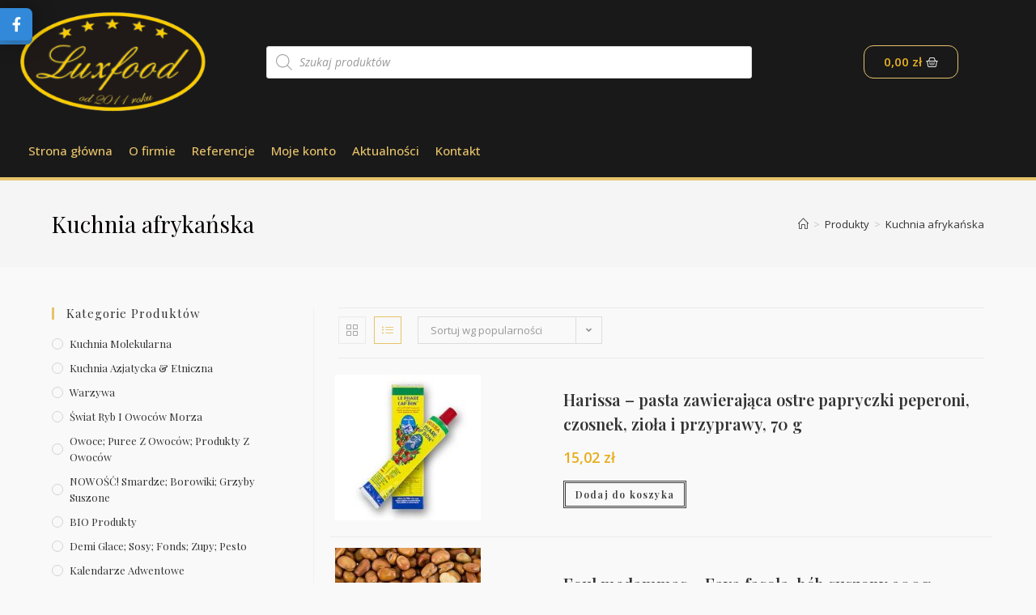

--- FILE ---
content_type: text/html; charset=UTF-8
request_url: https://luxfood.pl/k/kuchnia-afrykanska/
body_size: 23436
content:
<!DOCTYPE html>
<html class="html" lang="pl-PL">
<head>
	<meta charset="UTF-8">
	<link rel="profile" href="https://gmpg.org/xfn/11">

	<title>Kuchnia afrykańska &#8211; Luxfood</title>
<meta name='robots' content='max-image-preview:large' />
<meta name="viewport" content="width=device-width, initial-scale=1"><link rel='dns-prefetch' href='//fonts.googleapis.com' />
<link rel="alternate" type="application/rss+xml" title="Luxfood &raquo; Kanał z wpisami" href="https://luxfood.pl/feed/" />
<link rel="alternate" type="application/rss+xml" title="Luxfood &raquo; Kanał z komentarzami" href="https://luxfood.pl/comments/feed/" />
<link rel="alternate" type="application/rss+xml" title="Kanał Luxfood &raquo; Kuchnia afrykańska Kategoria" href="https://luxfood.pl/k/kuchnia-afrykanska/feed/" />
<script>
window._wpemojiSettings = {"baseUrl":"https:\/\/s.w.org\/images\/core\/emoji\/15.0.3\/72x72\/","ext":".png","svgUrl":"https:\/\/s.w.org\/images\/core\/emoji\/15.0.3\/svg\/","svgExt":".svg","source":{"concatemoji":"https:\/\/luxfood.pl\/wp-includes\/js\/wp-emoji-release.min.js?ver=6.6"}};
/*! This file is auto-generated */
!function(i,n){var o,s,e;function c(e){try{var t={supportTests:e,timestamp:(new Date).valueOf()};sessionStorage.setItem(o,JSON.stringify(t))}catch(e){}}function p(e,t,n){e.clearRect(0,0,e.canvas.width,e.canvas.height),e.fillText(t,0,0);var t=new Uint32Array(e.getImageData(0,0,e.canvas.width,e.canvas.height).data),r=(e.clearRect(0,0,e.canvas.width,e.canvas.height),e.fillText(n,0,0),new Uint32Array(e.getImageData(0,0,e.canvas.width,e.canvas.height).data));return t.every(function(e,t){return e===r[t]})}function u(e,t,n){switch(t){case"flag":return n(e,"\ud83c\udff3\ufe0f\u200d\u26a7\ufe0f","\ud83c\udff3\ufe0f\u200b\u26a7\ufe0f")?!1:!n(e,"\ud83c\uddfa\ud83c\uddf3","\ud83c\uddfa\u200b\ud83c\uddf3")&&!n(e,"\ud83c\udff4\udb40\udc67\udb40\udc62\udb40\udc65\udb40\udc6e\udb40\udc67\udb40\udc7f","\ud83c\udff4\u200b\udb40\udc67\u200b\udb40\udc62\u200b\udb40\udc65\u200b\udb40\udc6e\u200b\udb40\udc67\u200b\udb40\udc7f");case"emoji":return!n(e,"\ud83d\udc26\u200d\u2b1b","\ud83d\udc26\u200b\u2b1b")}return!1}function f(e,t,n){var r="undefined"!=typeof WorkerGlobalScope&&self instanceof WorkerGlobalScope?new OffscreenCanvas(300,150):i.createElement("canvas"),a=r.getContext("2d",{willReadFrequently:!0}),o=(a.textBaseline="top",a.font="600 32px Arial",{});return e.forEach(function(e){o[e]=t(a,e,n)}),o}function t(e){var t=i.createElement("script");t.src=e,t.defer=!0,i.head.appendChild(t)}"undefined"!=typeof Promise&&(o="wpEmojiSettingsSupports",s=["flag","emoji"],n.supports={everything:!0,everythingExceptFlag:!0},e=new Promise(function(e){i.addEventListener("DOMContentLoaded",e,{once:!0})}),new Promise(function(t){var n=function(){try{var e=JSON.parse(sessionStorage.getItem(o));if("object"==typeof e&&"number"==typeof e.timestamp&&(new Date).valueOf()<e.timestamp+604800&&"object"==typeof e.supportTests)return e.supportTests}catch(e){}return null}();if(!n){if("undefined"!=typeof Worker&&"undefined"!=typeof OffscreenCanvas&&"undefined"!=typeof URL&&URL.createObjectURL&&"undefined"!=typeof Blob)try{var e="postMessage("+f.toString()+"("+[JSON.stringify(s),u.toString(),p.toString()].join(",")+"));",r=new Blob([e],{type:"text/javascript"}),a=new Worker(URL.createObjectURL(r),{name:"wpTestEmojiSupports"});return void(a.onmessage=function(e){c(n=e.data),a.terminate(),t(n)})}catch(e){}c(n=f(s,u,p))}t(n)}).then(function(e){for(var t in e)n.supports[t]=e[t],n.supports.everything=n.supports.everything&&n.supports[t],"flag"!==t&&(n.supports.everythingExceptFlag=n.supports.everythingExceptFlag&&n.supports[t]);n.supports.everythingExceptFlag=n.supports.everythingExceptFlag&&!n.supports.flag,n.DOMReady=!1,n.readyCallback=function(){n.DOMReady=!0}}).then(function(){return e}).then(function(){var e;n.supports.everything||(n.readyCallback(),(e=n.source||{}).concatemoji?t(e.concatemoji):e.wpemoji&&e.twemoji&&(t(e.twemoji),t(e.wpemoji)))}))}((window,document),window._wpemojiSettings);
</script>
<style id='wp-emoji-styles-inline-css'>

	img.wp-smiley, img.emoji {
		display: inline !important;
		border: none !important;
		box-shadow: none !important;
		height: 1em !important;
		width: 1em !important;
		margin: 0 0.07em !important;
		vertical-align: -0.1em !important;
		background: none !important;
		padding: 0 !important;
	}
</style>
<link rel='stylesheet' id='wp-block-library-css' href='https://luxfood.pl/wp-includes/css/dist/block-library/style.min.css?ver=6.6' media='all' />
<style id='wp-block-library-theme-inline-css'>
.wp-block-audio :where(figcaption){color:#555;font-size:13px;text-align:center}.is-dark-theme .wp-block-audio :where(figcaption){color:#ffffffa6}.wp-block-audio{margin:0 0 1em}.wp-block-code{border:1px solid #ccc;border-radius:4px;font-family:Menlo,Consolas,monaco,monospace;padding:.8em 1em}.wp-block-embed :where(figcaption){color:#555;font-size:13px;text-align:center}.is-dark-theme .wp-block-embed :where(figcaption){color:#ffffffa6}.wp-block-embed{margin:0 0 1em}.blocks-gallery-caption{color:#555;font-size:13px;text-align:center}.is-dark-theme .blocks-gallery-caption{color:#ffffffa6}:root :where(.wp-block-image figcaption){color:#555;font-size:13px;text-align:center}.is-dark-theme :root :where(.wp-block-image figcaption){color:#ffffffa6}.wp-block-image{margin:0 0 1em}.wp-block-pullquote{border-bottom:4px solid;border-top:4px solid;color:currentColor;margin-bottom:1.75em}.wp-block-pullquote cite,.wp-block-pullquote footer,.wp-block-pullquote__citation{color:currentColor;font-size:.8125em;font-style:normal;text-transform:uppercase}.wp-block-quote{border-left:.25em solid;margin:0 0 1.75em;padding-left:1em}.wp-block-quote cite,.wp-block-quote footer{color:currentColor;font-size:.8125em;font-style:normal;position:relative}.wp-block-quote.has-text-align-right{border-left:none;border-right:.25em solid;padding-left:0;padding-right:1em}.wp-block-quote.has-text-align-center{border:none;padding-left:0}.wp-block-quote.is-large,.wp-block-quote.is-style-large,.wp-block-quote.is-style-plain{border:none}.wp-block-search .wp-block-search__label{font-weight:700}.wp-block-search__button{border:1px solid #ccc;padding:.375em .625em}:where(.wp-block-group.has-background){padding:1.25em 2.375em}.wp-block-separator.has-css-opacity{opacity:.4}.wp-block-separator{border:none;border-bottom:2px solid;margin-left:auto;margin-right:auto}.wp-block-separator.has-alpha-channel-opacity{opacity:1}.wp-block-separator:not(.is-style-wide):not(.is-style-dots){width:100px}.wp-block-separator.has-background:not(.is-style-dots){border-bottom:none;height:1px}.wp-block-separator.has-background:not(.is-style-wide):not(.is-style-dots){height:2px}.wp-block-table{margin:0 0 1em}.wp-block-table td,.wp-block-table th{word-break:normal}.wp-block-table :where(figcaption){color:#555;font-size:13px;text-align:center}.is-dark-theme .wp-block-table :where(figcaption){color:#ffffffa6}.wp-block-video :where(figcaption){color:#555;font-size:13px;text-align:center}.is-dark-theme .wp-block-video :where(figcaption){color:#ffffffa6}.wp-block-video{margin:0 0 1em}:root :where(.wp-block-template-part.has-background){margin-bottom:0;margin-top:0;padding:1.25em 2.375em}
</style>
<link rel='stylesheet' id='wc-blocks-vendors-style-css' href='https://luxfood.pl/wp-content/plugins/woocommerce/packages/woocommerce-blocks/build/wc-blocks-vendors-style.css?ver=7.8.3' media='all' />
<link rel='stylesheet' id='wc-blocks-style-css' href='https://luxfood.pl/wp-content/plugins/woocommerce/packages/woocommerce-blocks/build/wc-blocks-style.css?ver=7.8.3' media='all' />
<style id='classic-theme-styles-inline-css'>
/*! This file is auto-generated */
.wp-block-button__link{color:#fff;background-color:#32373c;border-radius:9999px;box-shadow:none;text-decoration:none;padding:calc(.667em + 2px) calc(1.333em + 2px);font-size:1.125em}.wp-block-file__button{background:#32373c;color:#fff;text-decoration:none}
</style>
<style id='global-styles-inline-css'>
:root{--wp--preset--aspect-ratio--square: 1;--wp--preset--aspect-ratio--4-3: 4/3;--wp--preset--aspect-ratio--3-4: 3/4;--wp--preset--aspect-ratio--3-2: 3/2;--wp--preset--aspect-ratio--2-3: 2/3;--wp--preset--aspect-ratio--16-9: 16/9;--wp--preset--aspect-ratio--9-16: 9/16;--wp--preset--color--black: #000000;--wp--preset--color--cyan-bluish-gray: #abb8c3;--wp--preset--color--white: #ffffff;--wp--preset--color--pale-pink: #f78da7;--wp--preset--color--vivid-red: #cf2e2e;--wp--preset--color--luminous-vivid-orange: #ff6900;--wp--preset--color--luminous-vivid-amber: #fcb900;--wp--preset--color--light-green-cyan: #7bdcb5;--wp--preset--color--vivid-green-cyan: #00d084;--wp--preset--color--pale-cyan-blue: #8ed1fc;--wp--preset--color--vivid-cyan-blue: #0693e3;--wp--preset--color--vivid-purple: #9b51e0;--wp--preset--gradient--vivid-cyan-blue-to-vivid-purple: linear-gradient(135deg,rgba(6,147,227,1) 0%,rgb(155,81,224) 100%);--wp--preset--gradient--light-green-cyan-to-vivid-green-cyan: linear-gradient(135deg,rgb(122,220,180) 0%,rgb(0,208,130) 100%);--wp--preset--gradient--luminous-vivid-amber-to-luminous-vivid-orange: linear-gradient(135deg,rgba(252,185,0,1) 0%,rgba(255,105,0,1) 100%);--wp--preset--gradient--luminous-vivid-orange-to-vivid-red: linear-gradient(135deg,rgba(255,105,0,1) 0%,rgb(207,46,46) 100%);--wp--preset--gradient--very-light-gray-to-cyan-bluish-gray: linear-gradient(135deg,rgb(238,238,238) 0%,rgb(169,184,195) 100%);--wp--preset--gradient--cool-to-warm-spectrum: linear-gradient(135deg,rgb(74,234,220) 0%,rgb(151,120,209) 20%,rgb(207,42,186) 40%,rgb(238,44,130) 60%,rgb(251,105,98) 80%,rgb(254,248,76) 100%);--wp--preset--gradient--blush-light-purple: linear-gradient(135deg,rgb(255,206,236) 0%,rgb(152,150,240) 100%);--wp--preset--gradient--blush-bordeaux: linear-gradient(135deg,rgb(254,205,165) 0%,rgb(254,45,45) 50%,rgb(107,0,62) 100%);--wp--preset--gradient--luminous-dusk: linear-gradient(135deg,rgb(255,203,112) 0%,rgb(199,81,192) 50%,rgb(65,88,208) 100%);--wp--preset--gradient--pale-ocean: linear-gradient(135deg,rgb(255,245,203) 0%,rgb(182,227,212) 50%,rgb(51,167,181) 100%);--wp--preset--gradient--electric-grass: linear-gradient(135deg,rgb(202,248,128) 0%,rgb(113,206,126) 100%);--wp--preset--gradient--midnight: linear-gradient(135deg,rgb(2,3,129) 0%,rgb(40,116,252) 100%);--wp--preset--font-size--small: 13px;--wp--preset--font-size--medium: 20px;--wp--preset--font-size--large: 36px;--wp--preset--font-size--x-large: 42px;--wp--preset--spacing--20: 0.44rem;--wp--preset--spacing--30: 0.67rem;--wp--preset--spacing--40: 1rem;--wp--preset--spacing--50: 1.5rem;--wp--preset--spacing--60: 2.25rem;--wp--preset--spacing--70: 3.38rem;--wp--preset--spacing--80: 5.06rem;--wp--preset--shadow--natural: 6px 6px 9px rgba(0, 0, 0, 0.2);--wp--preset--shadow--deep: 12px 12px 50px rgba(0, 0, 0, 0.4);--wp--preset--shadow--sharp: 6px 6px 0px rgba(0, 0, 0, 0.2);--wp--preset--shadow--outlined: 6px 6px 0px -3px rgba(255, 255, 255, 1), 6px 6px rgba(0, 0, 0, 1);--wp--preset--shadow--crisp: 6px 6px 0px rgba(0, 0, 0, 1);}:where(.is-layout-flex){gap: 0.5em;}:where(.is-layout-grid){gap: 0.5em;}body .is-layout-flex{display: flex;}.is-layout-flex{flex-wrap: wrap;align-items: center;}.is-layout-flex > :is(*, div){margin: 0;}body .is-layout-grid{display: grid;}.is-layout-grid > :is(*, div){margin: 0;}:where(.wp-block-columns.is-layout-flex){gap: 2em;}:where(.wp-block-columns.is-layout-grid){gap: 2em;}:where(.wp-block-post-template.is-layout-flex){gap: 1.25em;}:where(.wp-block-post-template.is-layout-grid){gap: 1.25em;}.has-black-color{color: var(--wp--preset--color--black) !important;}.has-cyan-bluish-gray-color{color: var(--wp--preset--color--cyan-bluish-gray) !important;}.has-white-color{color: var(--wp--preset--color--white) !important;}.has-pale-pink-color{color: var(--wp--preset--color--pale-pink) !important;}.has-vivid-red-color{color: var(--wp--preset--color--vivid-red) !important;}.has-luminous-vivid-orange-color{color: var(--wp--preset--color--luminous-vivid-orange) !important;}.has-luminous-vivid-amber-color{color: var(--wp--preset--color--luminous-vivid-amber) !important;}.has-light-green-cyan-color{color: var(--wp--preset--color--light-green-cyan) !important;}.has-vivid-green-cyan-color{color: var(--wp--preset--color--vivid-green-cyan) !important;}.has-pale-cyan-blue-color{color: var(--wp--preset--color--pale-cyan-blue) !important;}.has-vivid-cyan-blue-color{color: var(--wp--preset--color--vivid-cyan-blue) !important;}.has-vivid-purple-color{color: var(--wp--preset--color--vivid-purple) !important;}.has-black-background-color{background-color: var(--wp--preset--color--black) !important;}.has-cyan-bluish-gray-background-color{background-color: var(--wp--preset--color--cyan-bluish-gray) !important;}.has-white-background-color{background-color: var(--wp--preset--color--white) !important;}.has-pale-pink-background-color{background-color: var(--wp--preset--color--pale-pink) !important;}.has-vivid-red-background-color{background-color: var(--wp--preset--color--vivid-red) !important;}.has-luminous-vivid-orange-background-color{background-color: var(--wp--preset--color--luminous-vivid-orange) !important;}.has-luminous-vivid-amber-background-color{background-color: var(--wp--preset--color--luminous-vivid-amber) !important;}.has-light-green-cyan-background-color{background-color: var(--wp--preset--color--light-green-cyan) !important;}.has-vivid-green-cyan-background-color{background-color: var(--wp--preset--color--vivid-green-cyan) !important;}.has-pale-cyan-blue-background-color{background-color: var(--wp--preset--color--pale-cyan-blue) !important;}.has-vivid-cyan-blue-background-color{background-color: var(--wp--preset--color--vivid-cyan-blue) !important;}.has-vivid-purple-background-color{background-color: var(--wp--preset--color--vivid-purple) !important;}.has-black-border-color{border-color: var(--wp--preset--color--black) !important;}.has-cyan-bluish-gray-border-color{border-color: var(--wp--preset--color--cyan-bluish-gray) !important;}.has-white-border-color{border-color: var(--wp--preset--color--white) !important;}.has-pale-pink-border-color{border-color: var(--wp--preset--color--pale-pink) !important;}.has-vivid-red-border-color{border-color: var(--wp--preset--color--vivid-red) !important;}.has-luminous-vivid-orange-border-color{border-color: var(--wp--preset--color--luminous-vivid-orange) !important;}.has-luminous-vivid-amber-border-color{border-color: var(--wp--preset--color--luminous-vivid-amber) !important;}.has-light-green-cyan-border-color{border-color: var(--wp--preset--color--light-green-cyan) !important;}.has-vivid-green-cyan-border-color{border-color: var(--wp--preset--color--vivid-green-cyan) !important;}.has-pale-cyan-blue-border-color{border-color: var(--wp--preset--color--pale-cyan-blue) !important;}.has-vivid-cyan-blue-border-color{border-color: var(--wp--preset--color--vivid-cyan-blue) !important;}.has-vivid-purple-border-color{border-color: var(--wp--preset--color--vivid-purple) !important;}.has-vivid-cyan-blue-to-vivid-purple-gradient-background{background: var(--wp--preset--gradient--vivid-cyan-blue-to-vivid-purple) !important;}.has-light-green-cyan-to-vivid-green-cyan-gradient-background{background: var(--wp--preset--gradient--light-green-cyan-to-vivid-green-cyan) !important;}.has-luminous-vivid-amber-to-luminous-vivid-orange-gradient-background{background: var(--wp--preset--gradient--luminous-vivid-amber-to-luminous-vivid-orange) !important;}.has-luminous-vivid-orange-to-vivid-red-gradient-background{background: var(--wp--preset--gradient--luminous-vivid-orange-to-vivid-red) !important;}.has-very-light-gray-to-cyan-bluish-gray-gradient-background{background: var(--wp--preset--gradient--very-light-gray-to-cyan-bluish-gray) !important;}.has-cool-to-warm-spectrum-gradient-background{background: var(--wp--preset--gradient--cool-to-warm-spectrum) !important;}.has-blush-light-purple-gradient-background{background: var(--wp--preset--gradient--blush-light-purple) !important;}.has-blush-bordeaux-gradient-background{background: var(--wp--preset--gradient--blush-bordeaux) !important;}.has-luminous-dusk-gradient-background{background: var(--wp--preset--gradient--luminous-dusk) !important;}.has-pale-ocean-gradient-background{background: var(--wp--preset--gradient--pale-ocean) !important;}.has-electric-grass-gradient-background{background: var(--wp--preset--gradient--electric-grass) !important;}.has-midnight-gradient-background{background: var(--wp--preset--gradient--midnight) !important;}.has-small-font-size{font-size: var(--wp--preset--font-size--small) !important;}.has-medium-font-size{font-size: var(--wp--preset--font-size--medium) !important;}.has-large-font-size{font-size: var(--wp--preset--font-size--large) !important;}.has-x-large-font-size{font-size: var(--wp--preset--font-size--x-large) !important;}
:where(.wp-block-post-template.is-layout-flex){gap: 1.25em;}:where(.wp-block-post-template.is-layout-grid){gap: 1.25em;}
:where(.wp-block-columns.is-layout-flex){gap: 2em;}:where(.wp-block-columns.is-layout-grid){gap: 2em;}
:root :where(.wp-block-pullquote){font-size: 1.5em;line-height: 1.6;}
</style>
<link rel='stylesheet' id='pay_by_paynow_pl_styles-css' href='https://luxfood.pl/wp-content/plugins/pay-by-paynow-pl/assets/css/front.css?ver=2.4.8' media='all' />
<link rel='stylesheet' id='social-widget-style-css' href='https://luxfood.pl/wp-content/plugins/responsive-facebook-and-twitter-widget/css/style.min.css?ver=6.6' media='all' />
<style id='woocommerce-inline-inline-css'>
.woocommerce form .form-row .required { visibility: visible; }
</style>
<link rel='stylesheet' id='dgwt-wcas-style-css' href='https://luxfood.pl/wp-content/plugins/ajax-search-for-woocommerce/assets/css/style.min.css?ver=1.18.1' media='all' />
<link rel='stylesheet' id='elementor-frontend-css' href='https://luxfood.pl/wp-content/plugins/elementor/assets/css/frontend-lite.min.css?ver=3.6.7' media='all' />
<link rel='stylesheet' id='elementor-post-44-css' href='https://luxfood.pl/wp-content/uploads/elementor/css/post-44.css?ver=1658090193' media='all' />
<link rel='stylesheet' id='elementor-post-64-css' href='https://luxfood.pl/wp-content/uploads/elementor/css/post-64.css?ver=1658095533' media='all' />
<link rel='stylesheet' id='oceanwp-woo-mini-cart-css' href='https://luxfood.pl/wp-content/themes/oceanwp/assets/css/woo/woo-mini-cart.min.css?ver=6.6' media='all' />
<link rel='stylesheet' id='font-awesome-css' href='https://luxfood.pl/wp-content/themes/oceanwp/assets/fonts/fontawesome/css/all.min.css?ver=5.15.1' media='all' />
<link rel='stylesheet' id='simple-line-icons-css' href='https://luxfood.pl/wp-content/themes/oceanwp/assets/css/third/simple-line-icons.min.css?ver=2.4.0' media='all' />
<link rel='stylesheet' id='oceanwp-style-css' href='https://luxfood.pl/wp-content/themes/oceanwp/assets/css/style.min.css?ver=3.3.3' media='all' />
<link rel='stylesheet' id='oceanwp-google-font-playfair-display-css' href='//fonts.googleapis.com/css?family=Playfair+Display%3A100%2C200%2C300%2C400%2C500%2C600%2C700%2C800%2C900%2C100i%2C200i%2C300i%2C400i%2C500i%2C600i%2C700i%2C800i%2C900i&#038;subset=latin&#038;display=swap&#038;ver=6.6' media='all' />
<link rel='stylesheet' id='oceanwp-woocommerce-css' href='https://luxfood.pl/wp-content/themes/oceanwp/assets/css/woo/woocommerce.min.css?ver=6.6' media='all' />
<link rel='stylesheet' id='oceanwp-woo-star-font-css' href='https://luxfood.pl/wp-content/themes/oceanwp/assets/css/woo/woo-star-font.min.css?ver=6.6' media='all' />
<link rel='stylesheet' id='oe-widgets-style-css' href='https://luxfood.pl/wp-content/plugins/ocean-extra/assets/css/widgets.css?ver=6.6' media='all' />
<link rel='stylesheet' id='google-fonts-1-css' href='https://fonts.googleapis.com/css?family=Open+Sans%3A100%2C100italic%2C200%2C200italic%2C300%2C300italic%2C400%2C400italic%2C500%2C500italic%2C600%2C600italic%2C700%2C700italic%2C800%2C800italic%2C900%2C900italic%7CPlayfair+Display%3A100%2C100italic%2C200%2C200italic%2C300%2C300italic%2C400%2C400italic%2C500%2C500italic%2C600%2C600italic%2C700%2C700italic%2C800%2C800italic%2C900%2C900italic&#038;display=auto&#038;subset=latin-ext&#038;ver=6.6' media='all' />
<link rel='stylesheet' id='elementor-icons-shared-0-css' href='https://luxfood.pl/wp-content/plugins/elementor/assets/lib/font-awesome/css/fontawesome.min.css?ver=5.15.3' media='all' />
<link rel='stylesheet' id='elementor-icons-fa-solid-css' href='https://luxfood.pl/wp-content/plugins/elementor/assets/lib/font-awesome/css/solid.min.css?ver=5.15.3' media='all' />
<script src="https://luxfood.pl/wp-includes/js/jquery/jquery.min.js?ver=3.7.1" id="jquery-core-js"></script>
<script src="https://luxfood.pl/wp-includes/js/jquery/jquery-migrate.min.js?ver=3.4.1" id="jquery-migrate-js"></script>
<link rel="https://api.w.org/" href="https://luxfood.pl/wp-json/" /><link rel="alternate" title="JSON" type="application/json" href="https://luxfood.pl/wp-json/wp/v2/product_cat/2339" /><link rel="EditURI" type="application/rsd+xml" title="RSD" href="https://luxfood.pl/xmlrpc.php?rsd" />
<meta name="generator" content="WordPress 6.6" />
<meta name="generator" content="WooCommerce 6.7.0" />
<style>.dgwt-wcas-ico-magnifier,.dgwt-wcas-ico-magnifier-handler{max-width:20px}.dgwt-wcas-search-wrapp{max-width:600px}</style>	<noscript><style>.woocommerce-product-gallery{ opacity: 1 !important; }</style></noscript>
	<link rel="icon" href="https://luxfood.pl/wp-content/uploads/2022/03/cropped-logo-luxfood-od-2011-32x32.png" sizes="32x32" />
<link rel="icon" href="https://luxfood.pl/wp-content/uploads/2022/03/cropped-logo-luxfood-od-2011-192x192.png" sizes="192x192" />
<link rel="apple-touch-icon" href="https://luxfood.pl/wp-content/uploads/2022/03/cropped-logo-luxfood-od-2011-180x180.png" />
<meta name="msapplication-TileImage" content="https://luxfood.pl/wp-content/uploads/2022/03/cropped-logo-luxfood-od-2011-270x270.png" />
<style>
.social_slider_pro label {
        width: 40px !important;
        height: 40px !important;
        display: flex !important;
        justify-content: center !important;
        align-items: center !important;
    }

    .social_slider_pro label span {
        display: none !important;
    }

    .social_slider_pro i {
        height: 21px !important;
        display: flex !important;
        justify-content: center !important;
        align-items: center !important;
        color: #fff !important;
        position: relative !important;
        font-size: 18px !important;
        background-color: unset !important;
    }

    .social_slider_pro .facebook_icon {
        box-shadow: 0px 0px 28px rgb(0 0 0 / 38%), 0px 5px 0px #3487d2;
    }

    .social_slider_pro .twitter_icon {
        box-shadow: 0px 0px 28px rgb(0 0 0 / 38%), 0px 5px 0px #23a1d7;
    }

    .social_slider_pro .instagram_icon {
        box-shadow: 0px 0px 28px rgb(0 0 0 / 38%), 0px 5px 0px #4942cf;
    }

    .social_slider_pro .pinterest_icon {
        box-shadow: 0px 0px 28px rgb(0 0 0 / 38%), 0px 5px 0px #da0021
    }

    .social_slider_pro .custom_icon {
        box-shadow: 0px 0px 28px rgb(0 0 0 / 38%), 0px 5px 0px ;
    }

    .social_slider_pro .facebook_icon,
        .social_slider_pro .twitter_icon,
        .social_slider_pro .instagram_icon,
        .social_slider_pro .pinterest_icon,
        .social_slider_pro .custom_icon {
            right: -40px !important;
        }

        .social_slider_pro .facebook_icon,
        .social_slider_pro .twitter_icon,
        .social_slider_pro .instagram_icon,
        .social_slider_pro .pinterest_icon,
        .social_slider_pro .custom_icon {
            border-radius: 0 7px 7px 0 !important;
        }

        .social_slider_pro {
        left: -370px;
    }

    .social_slider_pro:hover {
        transform: translateX(370px);
    }

    .social_slider_pro .facebook_icon,
    .social_slider_pro .twitter_icon,
    .social_slider_pro .instagram_icon,
    .social_slider_pro .pinterest_icon,
    .social_slider_pro .custom_icon {
        float: right;
        clear: right;
        right: -32px;
    }

    .social_slider_pro .custom_icon {
    background-color: ;
}

.social_slider_pro .custom_box {
    border-left: 10px solid ;
    border-right: 10px solid ;
}

.social_slider_pro .custom {
    background-color: ;
}
</style>
		<style id="wp-custom-css">
			.page-header-title{font-size:28px}.widget-title{font-size:16px}.woocommerce ul.products.list li.product li.title a{font-size:20px}h2{margin:0 0 5px !important}.woocommerce ul.products.grid li.owp-content-left .product-inner{text-align:center}		</style>
		<!-- OceanWP CSS -->
<style type="text/css">
/* General CSS */.woocommerce-MyAccount-navigation ul li a:before,.woocommerce-checkout .woocommerce-info a,.woocommerce-checkout #payment ul.payment_methods .wc_payment_method>input[type=radio]:first-child:checked+label:before,.woocommerce-checkout #payment .payment_method_paypal .about_paypal,.woocommerce ul.products li.product li.category a:hover,.woocommerce ul.products li.product .button:hover,.woocommerce ul.products li.product .product-inner .added_to_cart:hover,.product_meta .posted_in a:hover,.product_meta .tagged_as a:hover,.woocommerce div.product .woocommerce-tabs ul.tabs li a:hover,.woocommerce div.product .woocommerce-tabs ul.tabs li.active a,.woocommerce .oceanwp-grid-list a.active,.woocommerce .oceanwp-grid-list a:hover,.woocommerce .oceanwp-off-canvas-filter:hover,.widget_shopping_cart ul.cart_list li .owp-grid-wrap .owp-grid a.remove:hover,.widget_product_categories li a:hover ~ .count,.widget_layered_nav li a:hover ~ .count,.woocommerce ul.products li.product:not(.product-category) .woo-entry-buttons li a:hover,a:hover,a.light:hover,.theme-heading .text::before,.theme-heading .text::after,#top-bar-content >a:hover,#top-bar-social li.oceanwp-email a:hover,#site-navigation-wrap .dropdown-menu >li >a:hover,#site-header.medium-header #medium-searchform button:hover,.oceanwp-mobile-menu-icon a:hover,.blog-entry.post .blog-entry-header .entry-title a:hover,.blog-entry.post .blog-entry-readmore a:hover,.blog-entry.thumbnail-entry .blog-entry-category a,ul.meta li a:hover,.dropcap,.single nav.post-navigation .nav-links .title,body .related-post-title a:hover,body #wp-calendar caption,body .contact-info-widget.default i,body .contact-info-widget.big-icons i,body .custom-links-widget .oceanwp-custom-links li a:hover,body .custom-links-widget .oceanwp-custom-links li a:hover:before,body .posts-thumbnails-widget li a:hover,body .social-widget li.oceanwp-email a:hover,.comment-author .comment-meta .comment-reply-link,#respond #cancel-comment-reply-link:hover,#footer-widgets .footer-box a:hover,#footer-bottom a:hover,#footer-bottom #footer-bottom-menu a:hover,.sidr a:hover,.sidr-class-dropdown-toggle:hover,.sidr-class-menu-item-has-children.active >a,.sidr-class-menu-item-has-children.active >a >.sidr-class-dropdown-toggle,input[type=checkbox]:checked:before{color:#e7c36a}.woocommerce .oceanwp-grid-list a.active .owp-icon use,.woocommerce .oceanwp-grid-list a:hover .owp-icon use,.single nav.post-navigation .nav-links .title .owp-icon use,.blog-entry.post .blog-entry-readmore a:hover .owp-icon use,body .contact-info-widget.default .owp-icon use,body .contact-info-widget.big-icons .owp-icon use{stroke:#e7c36a}.woocommerce div.product div.images .open-image,.wcmenucart-details.count,.woocommerce-message a,.woocommerce-error a,.woocommerce-info a,.woocommerce .widget_price_filter .ui-slider .ui-slider-handle,.woocommerce .widget_price_filter .ui-slider .ui-slider-range,.owp-product-nav li a.owp-nav-link:hover,.woocommerce div.product.owp-tabs-layout-vertical .woocommerce-tabs ul.tabs li a:after,.woocommerce .widget_product_categories li.current-cat >a ~ .count,.woocommerce .widget_product_categories li.current-cat >a:before,.woocommerce .widget_layered_nav li.chosen a ~ .count,.woocommerce .widget_layered_nav li.chosen a:before,#owp-checkout-timeline .active .timeline-wrapper,.bag-style:hover .wcmenucart-cart-icon .wcmenucart-count,.show-cart .wcmenucart-cart-icon .wcmenucart-count,.woocommerce ul.products li.product:not(.product-category) .image-wrap .button,input[type="button"],input[type="reset"],input[type="submit"],button[type="submit"],.button,#site-navigation-wrap .dropdown-menu >li.btn >a >span,.thumbnail:hover i,.post-quote-content,.omw-modal .omw-close-modal,body .contact-info-widget.big-icons li:hover i,body div.wpforms-container-full .wpforms-form input[type=submit],body div.wpforms-container-full .wpforms-form button[type=submit],body div.wpforms-container-full .wpforms-form .wpforms-page-button{background-color:#e7c36a}.thumbnail:hover .link-post-svg-icon{background-color:#e7c36a}body .contact-info-widget.big-icons li:hover .owp-icon{background-color:#e7c36a}.current-shop-items-dropdown{border-top-color:#e7c36a}.woocommerce div.product .woocommerce-tabs ul.tabs li.active a{border-bottom-color:#e7c36a}.wcmenucart-details.count:before{border-color:#e7c36a}.woocommerce ul.products li.product .button:hover{border-color:#e7c36a}.woocommerce ul.products li.product .product-inner .added_to_cart:hover{border-color:#e7c36a}.woocommerce div.product .woocommerce-tabs ul.tabs li.active a{border-color:#e7c36a}.woocommerce .oceanwp-grid-list a.active{border-color:#e7c36a}.woocommerce .oceanwp-grid-list a:hover{border-color:#e7c36a}.woocommerce .oceanwp-off-canvas-filter:hover{border-color:#e7c36a}.owp-product-nav li a.owp-nav-link:hover{border-color:#e7c36a}.widget_shopping_cart_content .buttons .button:first-child:hover{border-color:#e7c36a}.widget_shopping_cart ul.cart_list li .owp-grid-wrap .owp-grid a.remove:hover{border-color:#e7c36a}.widget_product_categories li a:hover ~ .count{border-color:#e7c36a}.woocommerce .widget_product_categories li.current-cat >a ~ .count{border-color:#e7c36a}.woocommerce .widget_product_categories li.current-cat >a:before{border-color:#e7c36a}.widget_layered_nav li a:hover ~ .count{border-color:#e7c36a}.woocommerce .widget_layered_nav li.chosen a ~ .count{border-color:#e7c36a}.woocommerce .widget_layered_nav li.chosen a:before{border-color:#e7c36a}#owp-checkout-timeline.arrow .active .timeline-wrapper:before{border-top-color:#e7c36a;border-bottom-color:#e7c36a}#owp-checkout-timeline.arrow .active .timeline-wrapper:after{border-left-color:#e7c36a;border-right-color:#e7c36a}.bag-style:hover .wcmenucart-cart-icon .wcmenucart-count{border-color:#e7c36a}.bag-style:hover .wcmenucart-cart-icon .wcmenucart-count:after{border-color:#e7c36a}.show-cart .wcmenucart-cart-icon .wcmenucart-count{border-color:#e7c36a}.show-cart .wcmenucart-cart-icon .wcmenucart-count:after{border-color:#e7c36a}.woocommerce ul.products li.product:not(.product-category) .woo-product-gallery .active a{border-color:#e7c36a}.woocommerce ul.products li.product:not(.product-category) .woo-product-gallery a:hover{border-color:#e7c36a}.widget-title{border-color:#e7c36a}blockquote{border-color:#e7c36a}#searchform-dropdown{border-color:#e7c36a}.dropdown-menu .sub-menu{border-color:#e7c36a}.blog-entry.large-entry .blog-entry-readmore a:hover{border-color:#e7c36a}.oceanwp-newsletter-form-wrap input[type="email"]:focus{border-color:#e7c36a}.social-widget li.oceanwp-email a:hover{border-color:#e7c36a}#respond #cancel-comment-reply-link:hover{border-color:#e7c36a}body .contact-info-widget.big-icons li:hover i{border-color:#e7c36a}#footer-widgets .oceanwp-newsletter-form-wrap input[type="email"]:focus{border-color:#e7c36a}blockquote,.wp-block-quote{border-left-color:#e7c36a}body .contact-info-widget.big-icons li:hover .owp-icon{border-color:#e7c36a}.woocommerce div.product div.images .open-image:hover,.woocommerce-error a:hover,.woocommerce-info a:hover,.woocommerce-message a:hover,.woocommerce-message a:focus,.woocommerce .button:focus,.woocommerce ul.products li.product:not(.product-category) .image-wrap .button:hover,input[type="button"]:hover,input[type="reset"]:hover,input[type="submit"]:hover,button[type="submit"]:hover,input[type="button"]:focus,input[type="reset"]:focus,input[type="submit"]:focus,button[type="submit"]:focus,.button:hover,.button:focus,#site-navigation-wrap .dropdown-menu >li.btn >a:hover >span,.post-quote-author,.omw-modal .omw-close-modal:hover,body div.wpforms-container-full .wpforms-form input[type=submit]:hover,body div.wpforms-container-full .wpforms-form button[type=submit]:hover,body div.wpforms-container-full .wpforms-form .wpforms-page-button:hover{background-color:#ffffab}body,.has-parallax-footer:not(.separate-layout) #main{background-color:#f9f9f9}a:hover{color:#e7c36a}a:hover .owp-icon use{stroke:#e7c36a}.page-header .page-header-title,.page-header.background-image-page-header .page-header-title{color:#050000}body .theme-button,body input[type="submit"],body button[type="submit"],body button,body .button,body div.wpforms-container-full .wpforms-form input[type=submit],body div.wpforms-container-full .wpforms-form button[type=submit],body div.wpforms-container-full .wpforms-form .wpforms-page-button{background-color:#e7c36a}body .theme-button:hover,body input[type="submit"]:hover,body button[type="submit"]:hover,body button:hover,body .button:hover,body div.wpforms-container-full .wpforms-form input[type=submit]:hover,body div.wpforms-container-full .wpforms-form input[type=submit]:active,body div.wpforms-container-full .wpforms-form button[type=submit]:hover,body div.wpforms-container-full .wpforms-form button[type=submit]:active,body div.wpforms-container-full .wpforms-form .wpforms-page-button:hover,body div.wpforms-container-full .wpforms-form .wpforms-page-button:active{background-color:#e8b22c}/* Header CSS */#site-header.has-header-media .overlay-header-media{background-color:rgba(0,0,0,0.5)}/* Footer Widgets CSS */#footer-widgets{padding:0}/* Footer Bottom CSS */#footer-bottom,#footer-bottom p{color:#ffffff}/* WooCommerce CSS */.woocommerce div.product div.images,.woocommerce.content-full-width div.product div.images{width:36%}.woocommerce div.product div.summary,.woocommerce.content-full-width div.product div.summary{width:64%}#owp-checkout-timeline .timeline-step{color:#cccccc}#owp-checkout-timeline .timeline-step{border-color:#cccccc}.woocommerce ul.products li.product .price,.woocommerce ul.products li.product .price .amount{color:#e8ae1b}.woocommerce ul.products li.product .button:hover,.woocommerce ul.products li.product .product-inner .added_to_cart:hover{background-color:#020202}.woocommerce ul.products li.product .button,.woocommerce ul.products li.product .product-inner .added_to_cart{color:#3a3a3a}.woocommerce ul.products li.product .button:hover,.woocommerce ul.products li.product .product-inner .added_to_cart:hover{color:#e7c36a}.woocommerce ul.products li.product .button,.woocommerce ul.products li.product .product-inner .added_to_cart{border-color:#3a3a3a}.price,.amount{color:#e8b127}/* Typography CSS */body{color:#0f0f0f}.blog-entry.post .blog-entry-header .entry-title a{font-size:26px;color:#212121}.sidebar-box .widget-title{font-size:15px}.sidebar-box,.footer-box{font-family:Playfair Display;font-size:14 px}#footer-widgets .footer-box .widget-title{font-size:15px}.woocommerce div.product .product_title{font-family:Playfair Display}.woocommerce ul.products li.product li.title h2,.woocommerce ul.products li.product li.title a{font-family:Playfair Display;font-size:17px}.woocommerce ul.products li.product .price{font-weight:600}.woocommerce ul.products li.product .button,.woocommerce ul.products li.product .product-inner .added_to_cart{font-family:Playfair Display}
</style></head>

<body class="archive tax-product_cat term-kuchnia-afrykanska term-2339 wp-embed-responsive theme-oceanwp woocommerce woocommerce-page woocommerce-no-js oceanwp-theme dropdown-mobile no-header-border default-breakpoint has-sidebar content-left-sidebar has-breadcrumbs has-grid-list account-side-style elementor-default elementor-kit-32" itemscope="itemscope" itemtype="https://schema.org/WebPage">

	
	
	<div id="outer-wrap" class="site clr">

		<a class="skip-link screen-reader-text" href="#main">Skip to content</a>

		
		<div id="wrap" class="clr">

			
			
<header id="site-header" class="custom-header clr" data-height="74" itemscope="itemscope" itemtype="https://schema.org/WPHeader" role="banner">

	
		

<div id="site-header-inner" class="clr">

			<div data-elementor-type="wp-post" data-elementor-id="44" class="elementor elementor-44">
									<section class="elementor-section elementor-top-section elementor-element elementor-element-1c0ea80 elementor-hidden-mobile elementor-section-boxed elementor-section-height-default elementor-section-height-default" data-id="1c0ea80" data-element_type="section" data-settings="{&quot;background_background&quot;:&quot;classic&quot;}">
						<div class="elementor-container elementor-column-gap-default">
					<div class="elementor-column elementor-col-33 elementor-top-column elementor-element elementor-element-28c6320" data-id="28c6320" data-element_type="column">
			<div class="elementor-widget-wrap elementor-element-populated">
								<div class="elementor-element elementor-element-c801f87 elementor-widget elementor-widget-image" data-id="c801f87" data-element_type="widget" data-widget_type="image.default">
				<div class="elementor-widget-container">
			<style>/*! elementor - v3.6.7 - 03-07-2022 */
.elementor-widget-image{text-align:center}.elementor-widget-image a{display:inline-block}.elementor-widget-image a img[src$=".svg"]{width:48px}.elementor-widget-image img{vertical-align:middle;display:inline-block}</style>													<a href="https://luxfood.pl/">
							<img width="300" height="172" src="https://luxfood.pl/wp-content/uploads/2022/03/logo-luxfood-od-2011-300x172.png" class="attachment-medium size-medium" alt="" srcset="https://luxfood.pl/wp-content/uploads/2022/03/logo-luxfood-od-2011-300x172.png 300w, https://luxfood.pl/wp-content/uploads/2022/03/logo-luxfood-od-2011-64x37.png 64w, https://luxfood.pl/wp-content/uploads/2022/03/logo-luxfood-od-2011.png 343w" sizes="(max-width: 300px) 100vw, 300px" />								</a>
															</div>
				</div>
					</div>
		</div>
				<div class="elementor-column elementor-col-33 elementor-top-column elementor-element elementor-element-1142013" data-id="1142013" data-element_type="column">
			<div class="elementor-widget-wrap elementor-element-populated">
								<div class="elementor-element elementor-element-d336e97 elementor-widget elementor-widget-wp-widget-dgwt_wcas_ajax_search" data-id="d336e97" data-element_type="widget" data-widget_type="wp-widget-dgwt_wcas_ajax_search.default">
				<div class="elementor-widget-container">
			<div class="woocommerce dgwt-wcas-widget"><div  class="dgwt-wcas-search-wrapp dgwt-wcas-no-submit woocommerce js-dgwt-wcas-layout-classic dgwt-wcas-layout-classic js-dgwt-wcas-mobile-overlay-enabled">
		<form class="dgwt-wcas-search-form" role="search" action="https://luxfood.pl/" method="get">
		<div class="dgwt-wcas-sf-wrapp">
							<svg version="1.1" class="dgwt-wcas-ico-magnifier" xmlns="http://www.w3.org/2000/svg"
					 xmlns:xlink="http://www.w3.org/1999/xlink" x="0px" y="0px"
					 viewBox="0 0 51.539 51.361" enable-background="new 0 0 51.539 51.361" xml:space="preserve">
		             <path fill="#444"
						   d="M51.539,49.356L37.247,35.065c3.273-3.74,5.272-8.623,5.272-13.983c0-11.742-9.518-21.26-21.26-21.26 S0,9.339,0,21.082s9.518,21.26,21.26,21.26c5.361,0,10.244-1.999,13.983-5.272l14.292,14.292L51.539,49.356z M2.835,21.082 c0-10.176,8.249-18.425,18.425-18.425s18.425,8.249,18.425,18.425S31.436,39.507,21.26,39.507S2.835,31.258,2.835,21.082z"/>
				</svg>
							<label class="screen-reader-text"
			       for="dgwt-wcas-search-input-1">Wyszukiwarka produktów</label>

			<input id="dgwt-wcas-search-input-1"
			       type="search"
			       class="dgwt-wcas-search-input"
			       name="s"
			       value=""
			       placeholder="Szukaj produktów"
			       autocomplete="off"
				   			/>
			<div class="dgwt-wcas-preloader"></div>

			
			<input type="hidden" name="post_type" value="product"/>
			<input type="hidden" name="dgwt_wcas" value="1"/>

			
					</div>
	</form>
</div>
</div>		</div>
				</div>
					</div>
		</div>
				<div class="elementor-column elementor-col-33 elementor-top-column elementor-element elementor-element-ece7342" data-id="ece7342" data-element_type="column">
			<div class="elementor-widget-wrap elementor-element-populated">
								<div class="elementor-element elementor-element-842975f toggle-icon--basket-medium elementor-menu-cart--empty-indicator-hide elementor-menu-cart--items-indicator-bubble elementor-menu-cart--show-subtotal-yes elementor-menu-cart--cart-type-side-cart elementor-menu-cart--show-remove-button-yes elementor-widget elementor-widget-woocommerce-menu-cart" data-id="842975f" data-element_type="widget" data-settings="{&quot;cart_type&quot;:&quot;side-cart&quot;,&quot;open_cart&quot;:&quot;click&quot;,&quot;automatically_open_cart&quot;:&quot;no&quot;}" data-widget_type="woocommerce-menu-cart.default">
				<div class="elementor-widget-container">
			<link rel="stylesheet" href="https://luxfood.pl/wp-content/plugins/elementor-pro/assets/css/widget-woocommerce.min.css">		<div class="elementor-menu-cart__wrapper">
							<div class="elementor-menu-cart__toggle_wrapper">
					<div class="elementor-menu-cart__container elementor-lightbox" aria-hidden="true">
						<div class="elementor-menu-cart__main" aria-hidden="true">
							<div class="elementor-menu-cart__close-button"></div>
							<div class="widget_shopping_cart_content">
															</div>
						</div>
					</div>
							<div class="elementor-menu-cart__toggle elementor-button-wrapper">
			<a id="elementor-menu-cart__toggle_button" href="#" class="elementor-menu-cart__toggle_button elementor-button elementor-size-sm" aria-expanded="false">
				<span class="elementor-button-text"><span class="woocommerce-Price-amount amount"><bdi>0,00&nbsp;<span class="woocommerce-Price-currencySymbol">&#122;&#322;</span></bdi></span></span>
				<span class="elementor-button-icon" data-counter="0">
					<i class="eicon-basket-medium"></i>					<span class="elementor-screen-only">Wózek</span>
				</span>
			</a>
		</div>
						</div>
					</div> <!-- close elementor-menu-cart__wrapper -->
				</div>
				</div>
					</div>
		</div>
							</div>
		</section>
				<section class="elementor-section elementor-top-section elementor-element elementor-element-bd5ff44 elementor-hidden-mobile elementor-section-boxed elementor-section-height-default elementor-section-height-default" data-id="bd5ff44" data-element_type="section" data-settings="{&quot;background_background&quot;:&quot;classic&quot;}">
						<div class="elementor-container elementor-column-gap-default">
					<div class="elementor-column elementor-col-100 elementor-top-column elementor-element elementor-element-a902fee" data-id="a902fee" data-element_type="column">
			<div class="elementor-widget-wrap elementor-element-populated">
								<div class="elementor-element elementor-element-063ac50 elementor-nav-menu__text-align-center elementor-nav-menu--dropdown-tablet elementor-nav-menu--toggle elementor-nav-menu--burger elementor-widget elementor-widget-nav-menu" data-id="063ac50" data-element_type="widget" data-settings="{&quot;layout&quot;:&quot;horizontal&quot;,&quot;submenu_icon&quot;:{&quot;value&quot;:&quot;&lt;i class=\&quot;fas fa-caret-down\&quot;&gt;&lt;\/i&gt;&quot;,&quot;library&quot;:&quot;fa-solid&quot;},&quot;toggle&quot;:&quot;burger&quot;}" data-widget_type="nav-menu.default">
				<div class="elementor-widget-container">
			<link rel="stylesheet" href="https://luxfood.pl/wp-content/plugins/elementor-pro/assets/css/widget-nav-menu.min.css">			<nav migration_allowed="1" migrated="0" role="navigation" class="elementor-nav-menu--main elementor-nav-menu__container elementor-nav-menu--layout-horizontal e--pointer-underline e--animation-slide">
				<ul id="menu-1-063ac50" class="elementor-nav-menu"><li class="menu-item menu-item-type-custom menu-item-object-custom menu-item-home menu-item-60"><a href="http://luxfood.pl/" class="elementor-item">Strona główna</a></li>
<li class="menu-item menu-item-type-post_type menu-item-object-page menu-item-58"><a href="https://luxfood.pl/o-firmie/" class="elementor-item">O firmie</a></li>
<li class="menu-item menu-item-type-post_type menu-item-object-page menu-item-225"><a href="https://luxfood.pl/referencje/" class="elementor-item">Referencje</a></li>
<li class="menu-item menu-item-type-post_type menu-item-object-page menu-item-59"><a href="https://luxfood.pl/moje-konto/" class="elementor-item">Moje konto</a></li>
<li class="menu-item menu-item-type-post_type menu-item-object-page menu-item-17772"><a href="https://luxfood.pl/aktualnosci/" class="elementor-item">Aktualności</a></li>
<li class="menu-item menu-item-type-post_type menu-item-object-page menu-item-224"><a href="https://luxfood.pl/kontakt/" class="elementor-item">Kontakt</a></li>
</ul>			</nav>
					<div class="elementor-menu-toggle" role="button" tabindex="0" aria-label="Menu Toggle" aria-expanded="false">
			<i aria-hidden="true" role="presentation" class="elementor-menu-toggle__icon--open eicon-menu-bar"></i><i aria-hidden="true" role="presentation" class="elementor-menu-toggle__icon--close eicon-close"></i>			<span class="elementor-screen-only">Menu</span>
		</div>
			<nav class="elementor-nav-menu--dropdown elementor-nav-menu__container" role="navigation" aria-hidden="true">
				<ul id="menu-2-063ac50" class="elementor-nav-menu"><li class="menu-item menu-item-type-custom menu-item-object-custom menu-item-home menu-item-60"><a href="http://luxfood.pl/" class="elementor-item" tabindex="-1">Strona główna</a></li>
<li class="menu-item menu-item-type-post_type menu-item-object-page menu-item-58"><a href="https://luxfood.pl/o-firmie/" class="elementor-item" tabindex="-1">O firmie</a></li>
<li class="menu-item menu-item-type-post_type menu-item-object-page menu-item-225"><a href="https://luxfood.pl/referencje/" class="elementor-item" tabindex="-1">Referencje</a></li>
<li class="menu-item menu-item-type-post_type menu-item-object-page menu-item-59"><a href="https://luxfood.pl/moje-konto/" class="elementor-item" tabindex="-1">Moje konto</a></li>
<li class="menu-item menu-item-type-post_type menu-item-object-page menu-item-17772"><a href="https://luxfood.pl/aktualnosci/" class="elementor-item" tabindex="-1">Aktualności</a></li>
<li class="menu-item menu-item-type-post_type menu-item-object-page menu-item-224"><a href="https://luxfood.pl/kontakt/" class="elementor-item" tabindex="-1">Kontakt</a></li>
</ul>			</nav>
				</div>
				</div>
					</div>
		</div>
							</div>
		</section>
				<section class="elementor-section elementor-top-section elementor-element elementor-element-b8c21b0 elementor-hidden-desktop elementor-hidden-tablet elementor-section-boxed elementor-section-height-default elementor-section-height-default" data-id="b8c21b0" data-element_type="section" data-settings="{&quot;background_background&quot;:&quot;classic&quot;}">
						<div class="elementor-container elementor-column-gap-default">
					<div class="elementor-column elementor-col-25 elementor-top-column elementor-element elementor-element-7c6d29b" data-id="7c6d29b" data-element_type="column">
			<div class="elementor-widget-wrap elementor-element-populated">
								<div class="elementor-element elementor-element-475858d elementor-widget elementor-widget-image" data-id="475858d" data-element_type="widget" data-widget_type="image.default">
				<div class="elementor-widget-container">
																<a href="https://luxfood.pl/">
							<img width="300" height="172" src="https://luxfood.pl/wp-content/uploads/2022/03/logo-luxfood-od-2011-300x172.png" class="attachment-medium size-medium" alt="" srcset="https://luxfood.pl/wp-content/uploads/2022/03/logo-luxfood-od-2011-300x172.png 300w, https://luxfood.pl/wp-content/uploads/2022/03/logo-luxfood-od-2011-64x37.png 64w, https://luxfood.pl/wp-content/uploads/2022/03/logo-luxfood-od-2011.png 343w" sizes="(max-width: 300px) 100vw, 300px" />								</a>
															</div>
				</div>
					</div>
		</div>
				<div class="elementor-column elementor-col-25 elementor-top-column elementor-element elementor-element-64faa79" data-id="64faa79" data-element_type="column">
			<div class="elementor-widget-wrap elementor-element-populated">
								<div class="elementor-element elementor-element-e9b2d07 elementor-widget elementor-widget-wp-widget-dgwt_wcas_ajax_search" data-id="e9b2d07" data-element_type="widget" data-widget_type="wp-widget-dgwt_wcas_ajax_search.default">
				<div class="elementor-widget-container">
			<div class="woocommerce dgwt-wcas-widget"><div  class="dgwt-wcas-search-wrapp dgwt-wcas-no-submit woocommerce js-dgwt-wcas-layout-classic dgwt-wcas-layout-classic js-dgwt-wcas-mobile-overlay-enabled">
		<form class="dgwt-wcas-search-form" role="search" action="https://luxfood.pl/" method="get">
		<div class="dgwt-wcas-sf-wrapp">
							<svg version="1.1" class="dgwt-wcas-ico-magnifier" xmlns="http://www.w3.org/2000/svg"
					 xmlns:xlink="http://www.w3.org/1999/xlink" x="0px" y="0px"
					 viewBox="0 0 51.539 51.361" enable-background="new 0 0 51.539 51.361" xml:space="preserve">
		             <path fill="#444"
						   d="M51.539,49.356L37.247,35.065c3.273-3.74,5.272-8.623,5.272-13.983c0-11.742-9.518-21.26-21.26-21.26 S0,9.339,0,21.082s9.518,21.26,21.26,21.26c5.361,0,10.244-1.999,13.983-5.272l14.292,14.292L51.539,49.356z M2.835,21.082 c0-10.176,8.249-18.425,18.425-18.425s18.425,8.249,18.425,18.425S31.436,39.507,21.26,39.507S2.835,31.258,2.835,21.082z"/>
				</svg>
							<label class="screen-reader-text"
			       for="dgwt-wcas-search-input-2">Wyszukiwarka produktów</label>

			<input id="dgwt-wcas-search-input-2"
			       type="search"
			       class="dgwt-wcas-search-input"
			       name="s"
			       value=""
			       placeholder="Szukaj produktów"
			       autocomplete="off"
				   			/>
			<div class="dgwt-wcas-preloader"></div>

			
			<input type="hidden" name="post_type" value="product"/>
			<input type="hidden" name="dgwt_wcas" value="1"/>

			
					</div>
	</form>
</div>
</div>		</div>
				</div>
					</div>
		</div>
				<div class="elementor-column elementor-col-25 elementor-top-column elementor-element elementor-element-55da561" data-id="55da561" data-element_type="column">
			<div class="elementor-widget-wrap elementor-element-populated">
								<div class="elementor-element elementor-element-77d4783 elementor-nav-menu__text-align-center elementor-nav-menu--stretch elementor-nav-menu--dropdown-tablet elementor-nav-menu--toggle elementor-nav-menu--burger elementor-widget elementor-widget-nav-menu" data-id="77d4783" data-element_type="widget" data-settings="{&quot;full_width&quot;:&quot;stretch&quot;,&quot;layout&quot;:&quot;horizontal&quot;,&quot;submenu_icon&quot;:{&quot;value&quot;:&quot;&lt;i class=\&quot;fas fa-caret-down\&quot;&gt;&lt;\/i&gt;&quot;,&quot;library&quot;:&quot;fa-solid&quot;},&quot;toggle&quot;:&quot;burger&quot;}" data-widget_type="nav-menu.default">
				<div class="elementor-widget-container">
						<nav migration_allowed="1" migrated="0" role="navigation" class="elementor-nav-menu--main elementor-nav-menu__container elementor-nav-menu--layout-horizontal e--pointer-underline e--animation-slide">
				<ul id="menu-1-77d4783" class="elementor-nav-menu"><li class="menu-item menu-item-type-custom menu-item-object-custom menu-item-home menu-item-60"><a href="http://luxfood.pl/" class="elementor-item">Strona główna</a></li>
<li class="menu-item menu-item-type-post_type menu-item-object-page menu-item-58"><a href="https://luxfood.pl/o-firmie/" class="elementor-item">O firmie</a></li>
<li class="menu-item menu-item-type-post_type menu-item-object-page menu-item-225"><a href="https://luxfood.pl/referencje/" class="elementor-item">Referencje</a></li>
<li class="menu-item menu-item-type-post_type menu-item-object-page menu-item-59"><a href="https://luxfood.pl/moje-konto/" class="elementor-item">Moje konto</a></li>
<li class="menu-item menu-item-type-post_type menu-item-object-page menu-item-17772"><a href="https://luxfood.pl/aktualnosci/" class="elementor-item">Aktualności</a></li>
<li class="menu-item menu-item-type-post_type menu-item-object-page menu-item-224"><a href="https://luxfood.pl/kontakt/" class="elementor-item">Kontakt</a></li>
</ul>			</nav>
					<div class="elementor-menu-toggle" role="button" tabindex="0" aria-label="Menu Toggle" aria-expanded="false">
			<i aria-hidden="true" role="presentation" class="elementor-menu-toggle__icon--open eicon-menu-bar"></i><i aria-hidden="true" role="presentation" class="elementor-menu-toggle__icon--close eicon-close"></i>			<span class="elementor-screen-only">Menu</span>
		</div>
			<nav class="elementor-nav-menu--dropdown elementor-nav-menu__container" role="navigation" aria-hidden="true">
				<ul id="menu-2-77d4783" class="elementor-nav-menu"><li class="menu-item menu-item-type-custom menu-item-object-custom menu-item-home menu-item-60"><a href="http://luxfood.pl/" class="elementor-item" tabindex="-1">Strona główna</a></li>
<li class="menu-item menu-item-type-post_type menu-item-object-page menu-item-58"><a href="https://luxfood.pl/o-firmie/" class="elementor-item" tabindex="-1">O firmie</a></li>
<li class="menu-item menu-item-type-post_type menu-item-object-page menu-item-225"><a href="https://luxfood.pl/referencje/" class="elementor-item" tabindex="-1">Referencje</a></li>
<li class="menu-item menu-item-type-post_type menu-item-object-page menu-item-59"><a href="https://luxfood.pl/moje-konto/" class="elementor-item" tabindex="-1">Moje konto</a></li>
<li class="menu-item menu-item-type-post_type menu-item-object-page menu-item-17772"><a href="https://luxfood.pl/aktualnosci/" class="elementor-item" tabindex="-1">Aktualności</a></li>
<li class="menu-item menu-item-type-post_type menu-item-object-page menu-item-224"><a href="https://luxfood.pl/kontakt/" class="elementor-item" tabindex="-1">Kontakt</a></li>
</ul>			</nav>
				</div>
				</div>
					</div>
		</div>
				<div class="elementor-column elementor-col-25 elementor-top-column elementor-element elementor-element-db1b9a9" data-id="db1b9a9" data-element_type="column">
			<div class="elementor-widget-wrap elementor-element-populated">
								<div class="elementor-element elementor-element-358cc5c toggle-icon--basket-medium elementor-menu-cart--empty-indicator-hide elementor-menu-cart--items-indicator-bubble elementor-menu-cart--show-subtotal-yes elementor-menu-cart--cart-type-side-cart elementor-menu-cart--show-remove-button-yes elementor-widget elementor-widget-woocommerce-menu-cart" data-id="358cc5c" data-element_type="widget" data-settings="{&quot;cart_type&quot;:&quot;side-cart&quot;,&quot;open_cart&quot;:&quot;click&quot;,&quot;automatically_open_cart&quot;:&quot;no&quot;}" data-widget_type="woocommerce-menu-cart.default">
				<div class="elementor-widget-container">
					<div class="elementor-menu-cart__wrapper">
							<div class="elementor-menu-cart__toggle_wrapper">
					<div class="elementor-menu-cart__container elementor-lightbox" aria-hidden="true">
						<div class="elementor-menu-cart__main" aria-hidden="true">
							<div class="elementor-menu-cart__close-button"></div>
							<div class="widget_shopping_cart_content">
															</div>
						</div>
					</div>
							<div class="elementor-menu-cart__toggle elementor-button-wrapper">
			<a id="elementor-menu-cart__toggle_button" href="#" class="elementor-menu-cart__toggle_button elementor-button elementor-size-sm" aria-expanded="false">
				<span class="elementor-button-text"><span class="woocommerce-Price-amount amount"><bdi>0,00&nbsp;<span class="woocommerce-Price-currencySymbol">&#122;&#322;</span></bdi></span></span>
				<span class="elementor-button-icon" data-counter="0">
					<i class="eicon-basket-medium"></i>					<span class="elementor-screen-only">Wózek</span>
				</span>
			</a>
		</div>
						</div>
					</div> <!-- close elementor-menu-cart__wrapper -->
				</div>
				</div>
					</div>
		</div>
							</div>
		</section>
							</div>
		
</div>


<div id="mobile-dropdown" class="clr" >

	<nav class="clr" itemscope="itemscope" itemtype="https://schema.org/SiteNavigationElement">

		<div class="menu"><li class="page_item page-item-17765 "><a href="https://luxfood.pl/aktualnosci/">Aktualności</a></li>
<li class="page_item page-item-213"><a href="https://luxfood.pl/kontakt/">Kontakt</a></li>
<li class="page_item page-item-37"><a href="https://luxfood.pl/koszyk/">Koszyk</a></li>
<li class="page_item page-item-39"><a href="https://luxfood.pl/moje-konto/">Moje konto</a></li>
<li class="page_item page-item-56"><a href="https://luxfood.pl/o-firmie/">O firmie</a></li>
<li class="page_item page-item-3"><a href="https://luxfood.pl/polityka-prywatnosci/">Polityka prywatności</a></li>
<li class="page_item page-item-117"><a href="https://luxfood.pl/referencje/">Referencje</a></li>
<li class="page_item page-item-264"><a href="https://luxfood.pl/regulamin/">Regulamin</a></li>
<li class="page_item page-item-36 current_page_parent"><a href="https://luxfood.pl/sklep/">Sklep</a></li>
<li class="page_item page-item-75"><a href="https://luxfood.pl/">Strona główna</a></li>
<li class="page_item page-item-38"><a href="https://luxfood.pl/zamowienie/">Zamówienie</a></li>
</div>

<div id="mobile-menu-search" class="clr">
	<form aria-label="Search this website" method="get" action="https://luxfood.pl/" class="mobile-searchform" role="search">
		<input aria-label="Insert search query" value="" class="field" id="ocean-mobile-search-1" type="search" name="s" autocomplete="off" placeholder="Wyszukiwanie" />
		<button aria-label="Submit search" type="submit" class="searchform-submit">
			<i class=" icon-magnifier" aria-hidden="true" role="img"></i>		</button>
					</form>
</div><!-- .mobile-menu-search -->

	</nav>

</div>


		
		
</header><!-- #site-header -->


			
			<main id="main" class="site-main clr"  role="main">

				

<header class="page-header">

	
	<div class="container clr page-header-inner">

		
			<h1 class="page-header-title clr" itemprop="headline">Kuchnia afrykańska</h1>

			
		
		<nav aria-label="Breadcrumbs" class="site-breadcrumbs clr position-" itemprop="breadcrumb"><ol class="trail-items" itemscope itemtype="http://schema.org/BreadcrumbList"><meta name="numberOfItems" content="3" /><meta name="itemListOrder" content="Ascending" /><li class="trail-item trail-begin" itemprop="itemListElement" itemscope itemtype="https://schema.org/ListItem"><a href="https://luxfood.pl" rel="home" aria-label="Strona Główna" itemtype="https://schema.org/Thing" itemprop="item"><span itemprop="name"><i class=" icon-home" aria-hidden="true" role="img"></i><span class="breadcrumb-home has-icon">Strona Główna</span></span></a><span class="breadcrumb-sep">></span><meta content="1" itemprop="position" /></li><li class="trail-item" itemprop="itemListElement" itemscope itemtype="https://schema.org/ListItem"><a href="https://luxfood.pl/sklep/" itemtype="https://schema.org/Thing" itemprop="item"><span itemprop="name">Produkty</span></a><span class="breadcrumb-sep">></span><meta content="2" itemprop="position" /></li><li class="trail-item trail-end" itemprop="itemListElement" itemscope itemtype="https://schema.org/ListItem"><a href="https://luxfood.pl/k/kuchnia-afrykanska/" itemtype="https://schema.org/Thing" itemprop="item"><span itemprop="name">Kuchnia afrykańska</span></a><meta content="3" itemprop="position" /></li></ol></nav>
	</div><!-- .page-header-inner -->

	
	
</header><!-- .page-header -->



<div id="content-wrap" class="container clr">

	
	<div id="primary" class="content-area clr">

		
		<div id="content" class="clr site-content">

			
			<article class="entry-content entry clr">
<header class="woocommerce-products-header">
	
	</header>
<div class="woocommerce-notices-wrapper"></div><div class="oceanwp-toolbar clr"><nav class="oceanwp-grid-list"><a href="#" id="oceanwp-grid" title="Widok siatki" class=" grid-btn"><i class=" icon-grid" aria-hidden="true" role="img"></i></a><a href="#" id="oceanwp-list" title="Widok listy" class="active  list-btn"><i class=" icon-list" aria-hidden="true" role="img"></i></a></nav><form class="woocommerce-ordering" method="get">
	<select name="orderby" class="orderby" aria-label="Zamówienie">
					<option value="popularity"  selected='selected'>Sortuj wg popularności</option>
					<option value="rating" >Sortuj wg średniej oceny</option>
					<option value="date" >Sortuj od najnowszych</option>
					<option value="price" >Sortuj po cenie od najniższej</option>
					<option value="price-desc" >Sortuj po cenie od najwyższej</option>
			</select>
	<input type="hidden" name="paged" value="1" />
	</form>
</div>
<ul class="products oceanwp-row clr list">
<li class="entry has-media col span_1_of_3 owp-content-left owp-thumbs-layout-horizontal owp-btn-normal owp-tabs-layout-horizontal has-no-thumbnails product type-product post-12345 status-publish first instock product_cat-kuchnia-afrykanska has-post-thumbnail taxable shipping-taxable purchasable product-type-simple">
	<div class="product-inner clr">
	<div class="woo-entry-image clr">
		<a href="https://luxfood.pl/p/harissa-pasta-zawierajaca-ostre-papryczki-peperoni-czosnek-ziola-i-przyprawy-70-g/" class="woocommerce-LoopProduct-link"><img width="180" height="180" src="https://luxfood.pl/wp-content/uploads/2022/04/10880-180x180.jpg" class="woo-entry-image-main" alt="Harissa – pasta zawierająca ostre papryczki peperoni, czosnek, zioła i przyprawy, 70 g" itemprop="image" decoding="async" srcset="https://luxfood.pl/wp-content/uploads/2022/04/10880-180x180.jpg 180w, https://luxfood.pl/wp-content/uploads/2022/04/10880-100x100.jpg 100w, https://luxfood.pl/wp-content/uploads/2022/04/10880-64x64.jpg 64w, https://luxfood.pl/wp-content/uploads/2022/04/10880-300x300.jpg 300w, https://luxfood.pl/wp-content/uploads/2022/04/10880-150x150.jpg 150w, https://luxfood.pl/wp-content/uploads/2022/04/10880.jpg 350w" sizes="(max-width: 180px) 100vw, 180px" /></a>	</div><!-- .woo-entry-image -->

<ul class="woo-entry-inner clr"><li class="image-wrap">
	<div class="woo-entry-image clr">
		<a href="https://luxfood.pl/p/harissa-pasta-zawierajaca-ostre-papryczki-peperoni-czosnek-ziola-i-przyprawy-70-g/" class="woocommerce-LoopProduct-link"><img width="180" height="180" src="https://luxfood.pl/wp-content/uploads/2022/04/10880-180x180.jpg" class="woo-entry-image-main" alt="Harissa – pasta zawierająca ostre papryczki peperoni, czosnek, zioła i przyprawy, 70 g" itemprop="image" decoding="async" loading="lazy" srcset="https://luxfood.pl/wp-content/uploads/2022/04/10880-180x180.jpg 180w, https://luxfood.pl/wp-content/uploads/2022/04/10880-100x100.jpg 100w, https://luxfood.pl/wp-content/uploads/2022/04/10880-64x64.jpg 64w, https://luxfood.pl/wp-content/uploads/2022/04/10880-300x300.jpg 300w, https://luxfood.pl/wp-content/uploads/2022/04/10880-150x150.jpg 150w, https://luxfood.pl/wp-content/uploads/2022/04/10880.jpg 350w" sizes="(max-width: 180px) 100vw, 180px" /></a>	</div><!-- .woo-entry-image -->

</li><li class="title"><h2><a href="https://luxfood.pl/p/harissa-pasta-zawierajaca-ostre-papryczki-peperoni-czosnek-ziola-i-przyprawy-70-g/">Harissa – pasta zawierająca ostre papryczki peperoni, czosnek, zioła i przyprawy, 70 g</a></h2></li><li class="price-wrap">
	<span class="price"><span class="woocommerce-Price-amount amount"><bdi>15,02&nbsp;<span class="woocommerce-Price-currencySymbol">&#122;&#322;</span></bdi></span></span>
</li><li class="rating"></li><li class="woo-desc"></li><li class="btn-wrap clr"><a href="?add-to-cart=12345" data-quantity="1" class="button product_type_simple add_to_cart_button ajax_add_to_cart" data-product_id="12345" data-product_sku="10880" aria-label="Dodaj &bdquo;Harissa – pasta zawierająca ostre papryczki peperoni, czosnek, zioła i przyprawy, 70 g&rdquo; do koszyka" rel="nofollow">Dodaj do koszyka</a></li></ul></div><!-- .product-inner .clr --></li>
<li class="entry has-media col span_1_of_3 owp-content-left owp-thumbs-layout-horizontal owp-btn-normal owp-tabs-layout-horizontal has-no-thumbnails product type-product post-12343 status-publish instock product_cat-kuchnia-afrykanska has-post-thumbnail taxable shipping-taxable purchasable product-type-simple">
	<div class="product-inner clr">
	<div class="woo-entry-image clr">
		<a href="https://luxfood.pl/p/foul-medammas-fava-fasola-bob-suszony-900g/" class="woocommerce-LoopProduct-link"><img width="180" height="180" src="https://luxfood.pl/wp-content/uploads/2022/04/17772-180x180.jpg" class="woo-entry-image-main" alt="Foul medammas &#8211; Fava fasola, bób suszony 900g" itemprop="image" decoding="async" loading="lazy" srcset="https://luxfood.pl/wp-content/uploads/2022/04/17772-180x180.jpg 180w, https://luxfood.pl/wp-content/uploads/2022/04/17772-100x100.jpg 100w, https://luxfood.pl/wp-content/uploads/2022/04/17772-64x64.jpg 64w, https://luxfood.pl/wp-content/uploads/2022/04/17772-300x300.jpg 300w, https://luxfood.pl/wp-content/uploads/2022/04/17772-150x150.jpg 150w, https://luxfood.pl/wp-content/uploads/2022/04/17772.jpg 350w" sizes="(max-width: 180px) 100vw, 180px" /></a>	</div><!-- .woo-entry-image -->

<ul class="woo-entry-inner clr"><li class="image-wrap">
	<div class="woo-entry-image clr">
		<a href="https://luxfood.pl/p/foul-medammas-fava-fasola-bob-suszony-900g/" class="woocommerce-LoopProduct-link"><img width="180" height="180" src="https://luxfood.pl/wp-content/uploads/2022/04/17772-180x180.jpg" class="woo-entry-image-main" alt="Foul medammas &#8211; Fava fasola, bób suszony 900g" itemprop="image" decoding="async" loading="lazy" srcset="https://luxfood.pl/wp-content/uploads/2022/04/17772-180x180.jpg 180w, https://luxfood.pl/wp-content/uploads/2022/04/17772-100x100.jpg 100w, https://luxfood.pl/wp-content/uploads/2022/04/17772-64x64.jpg 64w, https://luxfood.pl/wp-content/uploads/2022/04/17772-300x300.jpg 300w, https://luxfood.pl/wp-content/uploads/2022/04/17772-150x150.jpg 150w, https://luxfood.pl/wp-content/uploads/2022/04/17772.jpg 350w" sizes="(max-width: 180px) 100vw, 180px" /></a>	</div><!-- .woo-entry-image -->

</li><li class="title"><h2><a href="https://luxfood.pl/p/foul-medammas-fava-fasola-bob-suszony-900g/">Foul medammas &#8211; Fava fasola, bób suszony 900g</a></h2></li><li class="price-wrap">
	<span class="price"><span class="woocommerce-Price-amount amount"><bdi>32,31&nbsp;<span class="woocommerce-Price-currencySymbol">&#122;&#322;</span></bdi></span></span>
</li><li class="rating"></li><li class="woo-desc"></li><li class="btn-wrap clr"><a href="?add-to-cart=12343" data-quantity="1" class="button product_type_simple add_to_cart_button ajax_add_to_cart" data-product_id="12343" data-product_sku="17772" aria-label="Dodaj &bdquo;Foul medammas - Fava fasola, bób suszony 900g&rdquo; do koszyka" rel="nofollow">Dodaj do koszyka</a></li></ul></div><!-- .product-inner .clr --></li>
<li class="entry has-media col span_1_of_3 owp-content-left owp-thumbs-layout-horizontal owp-btn-normal owp-tabs-layout-horizontal has-no-thumbnails product type-product post-12357 status-publish last instock product_cat-kuchnia-afrykanska has-post-thumbnail taxable shipping-taxable purchasable product-type-simple">
	<div class="product-inner clr">
	<div class="woo-entry-image clr">
		<a href="https://luxfood.pl/p/woda-rozana-z-ekstraktem-z-rozy-250ml/" class="woocommerce-LoopProduct-link"><img width="180" height="180" src="https://luxfood.pl/wp-content/uploads/2022/04/22937-180x180.jpg" class="woo-entry-image-main" alt="Woda różana z ekstraktem z róży 250ml" itemprop="image" decoding="async" loading="lazy" srcset="https://luxfood.pl/wp-content/uploads/2022/04/22937-180x180.jpg 180w, https://luxfood.pl/wp-content/uploads/2022/04/22937-100x100.jpg 100w, https://luxfood.pl/wp-content/uploads/2022/04/22937-64x64.jpg 64w, https://luxfood.pl/wp-content/uploads/2022/04/22937-300x300.jpg 300w, https://luxfood.pl/wp-content/uploads/2022/04/22937-150x150.jpg 150w, https://luxfood.pl/wp-content/uploads/2022/04/22937.jpg 350w" sizes="(max-width: 180px) 100vw, 180px" /></a>	</div><!-- .woo-entry-image -->

<ul class="woo-entry-inner clr"><li class="image-wrap">
	<div class="woo-entry-image clr">
		<a href="https://luxfood.pl/p/woda-rozana-z-ekstraktem-z-rozy-250ml/" class="woocommerce-LoopProduct-link"><img width="180" height="180" src="https://luxfood.pl/wp-content/uploads/2022/04/22937-180x180.jpg" class="woo-entry-image-main" alt="Woda różana z ekstraktem z róży 250ml" itemprop="image" decoding="async" loading="lazy" srcset="https://luxfood.pl/wp-content/uploads/2022/04/22937-180x180.jpg 180w, https://luxfood.pl/wp-content/uploads/2022/04/22937-100x100.jpg 100w, https://luxfood.pl/wp-content/uploads/2022/04/22937-64x64.jpg 64w, https://luxfood.pl/wp-content/uploads/2022/04/22937-300x300.jpg 300w, https://luxfood.pl/wp-content/uploads/2022/04/22937-150x150.jpg 150w, https://luxfood.pl/wp-content/uploads/2022/04/22937.jpg 350w" sizes="(max-width: 180px) 100vw, 180px" /></a>	</div><!-- .woo-entry-image -->

</li><li class="title"><h2><a href="https://luxfood.pl/p/woda-rozana-z-ekstraktem-z-rozy-250ml/">Woda różana z ekstraktem z róży 250ml</a></h2></li><li class="price-wrap">
	<span class="price"><span class="woocommerce-Price-amount amount"><bdi>24,82&nbsp;<span class="woocommerce-Price-currencySymbol">&#122;&#322;</span></bdi></span></span>
</li><li class="rating"></li><li class="woo-desc"></li><li class="btn-wrap clr"><a href="?add-to-cart=12357" data-quantity="1" class="button product_type_simple add_to_cart_button ajax_add_to_cart" data-product_id="12357" data-product_sku="22937" aria-label="Dodaj &bdquo;Woda różana z ekstraktem z róży 250ml&rdquo; do koszyka" rel="nofollow">Dodaj do koszyka</a></li></ul></div><!-- .product-inner .clr --></li>
<li class="entry col span_1_of_3 owp-content-left owp-thumbs-layout-horizontal owp-btn-normal owp-tabs-layout-horizontal has-no-thumbnails product type-product post-12344 status-publish first instock product_cat-kuchnia-afrykanska taxable shipping-taxable purchasable product-type-simple">
	<div class="product-inner clr"><div class="woo-entry-image clr"><img src="https://luxfood.pl/wp-content/uploads/woocommerce-placeholder-180x180.png" alt="Placeholder Image" class="woo-entry-image-main" /></div><ul class="woo-entry-inner clr"><li class="image-wrap"><div class="woo-entry-image clr"><img src="https://luxfood.pl/wp-content/uploads/woocommerce-placeholder-180x180.png" alt="Placeholder Image" class="woo-entry-image-main" /></div></li><li class="title"><h2><a href="https://luxfood.pl/p/harissa-pasta-z-ostrych-papryczek-peperoni-czosnku-ziol-i-przypraw-135g/">Harissa &#8211; pasta z ostrych papryczek peperoni, czosnku, ziół i przypraw, 135g</a></h2></li><li class="price-wrap">
	<span class="price"><span class="woocommerce-Price-amount amount"><bdi>19,39&nbsp;<span class="woocommerce-Price-currencySymbol">&#122;&#322;</span></bdi></span></span>
</li><li class="rating"></li><li class="woo-desc"></li><li class="btn-wrap clr"><a href="?add-to-cart=12344" data-quantity="1" class="button product_type_simple add_to_cart_button ajax_add_to_cart" data-product_id="12344" data-product_sku="10879" aria-label="Dodaj &bdquo;Harissa - pasta z ostrych papryczek peperoni, czosnku, ziół i przypraw, 135g&rdquo; do koszyka" rel="nofollow">Dodaj do koszyka</a></li></ul></div><!-- .product-inner .clr --></li>
<li class="entry has-media col span_1_of_3 owp-content-left owp-thumbs-layout-horizontal owp-btn-normal owp-tabs-layout-horizontal has-no-thumbnails product type-product post-12355 status-publish instock product_cat-kuchnia-afrykanska has-post-thumbnail taxable shipping-taxable purchasable product-type-simple">
	<div class="product-inner clr">
	<div class="woo-entry-image clr">
		<a href="https://luxfood.pl/p/woda-pomaranczowa-z-ekstraktem-pomaranczy-250ml/" class="woocommerce-LoopProduct-link"><img width="180" height="180" src="https://luxfood.pl/wp-content/uploads/2022/04/28341-180x180.jpg" class="woo-entry-image-main" alt="Woda pomarańczowa z ekstraktem pomarańczy 250ml" itemprop="image" decoding="async" loading="lazy" srcset="https://luxfood.pl/wp-content/uploads/2022/04/28341-180x180.jpg 180w, https://luxfood.pl/wp-content/uploads/2022/04/28341-100x100.jpg 100w, https://luxfood.pl/wp-content/uploads/2022/04/28341-64x64.jpg 64w, https://luxfood.pl/wp-content/uploads/2022/04/28341-298x300.jpg 298w, https://luxfood.pl/wp-content/uploads/2022/04/28341-150x150.jpg 150w, https://luxfood.pl/wp-content/uploads/2022/04/28341.jpg 348w" sizes="(max-width: 180px) 100vw, 180px" /></a>	</div><!-- .woo-entry-image -->

<ul class="woo-entry-inner clr"><li class="image-wrap">
	<div class="woo-entry-image clr">
		<a href="https://luxfood.pl/p/woda-pomaranczowa-z-ekstraktem-pomaranczy-250ml/" class="woocommerce-LoopProduct-link"><img width="180" height="180" src="https://luxfood.pl/wp-content/uploads/2022/04/28341-180x180.jpg" class="woo-entry-image-main" alt="Woda pomarańczowa z ekstraktem pomarańczy 250ml" itemprop="image" decoding="async" loading="lazy" srcset="https://luxfood.pl/wp-content/uploads/2022/04/28341-180x180.jpg 180w, https://luxfood.pl/wp-content/uploads/2022/04/28341-100x100.jpg 100w, https://luxfood.pl/wp-content/uploads/2022/04/28341-64x64.jpg 64w, https://luxfood.pl/wp-content/uploads/2022/04/28341-298x300.jpg 298w, https://luxfood.pl/wp-content/uploads/2022/04/28341-150x150.jpg 150w, https://luxfood.pl/wp-content/uploads/2022/04/28341.jpg 348w" sizes="(max-width: 180px) 100vw, 180px" /></a>	</div><!-- .woo-entry-image -->

</li><li class="title"><h2><a href="https://luxfood.pl/p/woda-pomaranczowa-z-ekstraktem-pomaranczy-250ml/">Woda pomarańczowa z ekstraktem pomarańczy 250ml</a></h2></li><li class="price-wrap">
	<span class="price"><span class="woocommerce-Price-amount amount"><bdi>21,88&nbsp;<span class="woocommerce-Price-currencySymbol">&#122;&#322;</span></bdi></span></span>
</li><li class="rating"></li><li class="woo-desc"></li><li class="btn-wrap clr"><a href="?add-to-cart=12355" data-quantity="1" class="button product_type_simple add_to_cart_button ajax_add_to_cart" data-product_id="12355" data-product_sku="28341" aria-label="Dodaj &bdquo;Woda pomarańczowa z ekstraktem pomarańczy 250ml&rdquo; do koszyka" rel="nofollow">Dodaj do koszyka</a></li></ul></div><!-- .product-inner .clr --></li>
<li class="entry has-media col span_1_of_3 owp-content-left owp-thumbs-layout-horizontal owp-btn-normal owp-tabs-layout-horizontal product type-product post-12340 status-publish last instock product_cat-kuchnia-afrykanska has-post-thumbnail taxable shipping-taxable purchasable product-type-simple">
	<div class="product-inner clr">
	<div class="woo-entry-image-swap woo-entry-image clr">
		<a href="https://luxfood.pl/p/cytryny-marynowane-w-calosci-slone-800g-netto-450g/" class="woocommerce-LoopProduct-link"><img width="180" height="180" src="https://luxfood.pl/wp-content/uploads/2022/04/31484-180x180.jpg" class="woo-entry-image-main" alt="Cytryny marynowane w całości słone, 710g, netto 400g" itemprop="image" decoding="async" loading="lazy" srcset="https://luxfood.pl/wp-content/uploads/2022/04/31484-180x180.jpg 180w, https://luxfood.pl/wp-content/uploads/2022/04/31484-100x100.jpg 100w, https://luxfood.pl/wp-content/uploads/2022/04/31484-64x64.jpg 64w, https://luxfood.pl/wp-content/uploads/2022/04/31484-300x300.jpg 300w, https://luxfood.pl/wp-content/uploads/2022/04/31484-150x150.jpg 150w, https://luxfood.pl/wp-content/uploads/2022/04/31484.jpg 350w" sizes="(max-width: 180px) 100vw, 180px" /><img width="180" height="180" src="https://luxfood.pl/wp-content/uploads/2022/04/31484_1-180x180.jpg" class="woo-entry-image-secondary" alt="Cytryny marynowane w całości słone, 710g, netto 400g" itemprop="image" decoding="async" loading="lazy" srcset="https://luxfood.pl/wp-content/uploads/2022/04/31484_1-180x180.jpg 180w, https://luxfood.pl/wp-content/uploads/2022/04/31484_1-100x100.jpg 100w, https://luxfood.pl/wp-content/uploads/2022/04/31484_1-64x64.jpg 64w, https://luxfood.pl/wp-content/uploads/2022/04/31484_1-298x300.jpg 298w, https://luxfood.pl/wp-content/uploads/2022/04/31484_1-150x150.jpg 150w, https://luxfood.pl/wp-content/uploads/2022/04/31484_1.jpg 348w" sizes="(max-width: 180px) 100vw, 180px" /></a>	</div><!-- .woo-entry-image-swap -->

<ul class="woo-entry-inner clr"><li class="image-wrap">
	<div class="woo-entry-image-swap woo-entry-image clr">
		<a href="https://luxfood.pl/p/cytryny-marynowane-w-calosci-slone-800g-netto-450g/" class="woocommerce-LoopProduct-link"><img width="180" height="180" src="https://luxfood.pl/wp-content/uploads/2022/04/31484-180x180.jpg" class="woo-entry-image-main" alt="Cytryny marynowane w całości słone, 710g, netto 400g" itemprop="image" decoding="async" loading="lazy" srcset="https://luxfood.pl/wp-content/uploads/2022/04/31484-180x180.jpg 180w, https://luxfood.pl/wp-content/uploads/2022/04/31484-100x100.jpg 100w, https://luxfood.pl/wp-content/uploads/2022/04/31484-64x64.jpg 64w, https://luxfood.pl/wp-content/uploads/2022/04/31484-300x300.jpg 300w, https://luxfood.pl/wp-content/uploads/2022/04/31484-150x150.jpg 150w, https://luxfood.pl/wp-content/uploads/2022/04/31484.jpg 350w" sizes="(max-width: 180px) 100vw, 180px" /><img width="180" height="180" src="https://luxfood.pl/wp-content/uploads/2022/04/31484_1-180x180.jpg" class="woo-entry-image-secondary" alt="Cytryny marynowane w całości słone, 710g, netto 400g" itemprop="image" decoding="async" loading="lazy" srcset="https://luxfood.pl/wp-content/uploads/2022/04/31484_1-180x180.jpg 180w, https://luxfood.pl/wp-content/uploads/2022/04/31484_1-100x100.jpg 100w, https://luxfood.pl/wp-content/uploads/2022/04/31484_1-64x64.jpg 64w, https://luxfood.pl/wp-content/uploads/2022/04/31484_1-298x300.jpg 298w, https://luxfood.pl/wp-content/uploads/2022/04/31484_1-150x150.jpg 150w, https://luxfood.pl/wp-content/uploads/2022/04/31484_1.jpg 348w" sizes="(max-width: 180px) 100vw, 180px" /></a>	</div><!-- .woo-entry-image-swap -->

</li><li class="title"><h2><a href="https://luxfood.pl/p/cytryny-marynowane-w-calosci-slone-800g-netto-450g/">Cytryny marynowane w całości słone, 710g, netto 400g</a></h2></li><li class="price-wrap">
	<span class="price"><span class="woocommerce-Price-amount amount"><bdi>56,66&nbsp;<span class="woocommerce-Price-currencySymbol">&#122;&#322;</span></bdi></span></span>
</li><li class="rating"></li><li class="woo-desc"></li><li class="btn-wrap clr"><a href="?add-to-cart=12340" data-quantity="1" class="button product_type_simple add_to_cart_button ajax_add_to_cart" data-product_id="12340" data-product_sku="31484" aria-label="Dodaj &bdquo;Cytryny marynowane w całości słone, 710g, netto 400g&rdquo; do koszyka" rel="nofollow">Dodaj do koszyka</a></li></ul></div><!-- .product-inner .clr --></li>
<li class="entry has-media col span_1_of_3 owp-content-left owp-thumbs-layout-horizontal owp-btn-normal owp-tabs-layout-horizontal has-no-thumbnails product type-product post-12339 status-publish first instock product_cat-kuchnia-afrykanska has-post-thumbnail taxable shipping-taxable purchasable product-type-simple">
	<div class="product-inner clr">
	<div class="woo-entry-image clr">
		<a href="https://luxfood.pl/p/cytryny-marynowane-w-calosci-slone-395g-3-sztuki-netto-200g/" class="woocommerce-LoopProduct-link"><img width="180" height="180" src="https://luxfood.pl/wp-content/uploads/2022/04/35898-180x180.jpg" class="woo-entry-image-main" alt="Cytryny marynowane w całości słone, 395g 3 sztuki, netto 200g" itemprop="image" decoding="async" loading="lazy" srcset="https://luxfood.pl/wp-content/uploads/2022/04/35898-180x180.jpg 180w, https://luxfood.pl/wp-content/uploads/2022/04/35898-100x100.jpg 100w, https://luxfood.pl/wp-content/uploads/2022/04/35898-64x64.jpg 64w, https://luxfood.pl/wp-content/uploads/2022/04/35898-300x300.jpg 300w, https://luxfood.pl/wp-content/uploads/2022/04/35898-150x150.jpg 150w, https://luxfood.pl/wp-content/uploads/2022/04/35898.jpg 350w" sizes="(max-width: 180px) 100vw, 180px" /></a>	</div><!-- .woo-entry-image -->

<ul class="woo-entry-inner clr"><li class="image-wrap">
	<div class="woo-entry-image clr">
		<a href="https://luxfood.pl/p/cytryny-marynowane-w-calosci-slone-395g-3-sztuki-netto-200g/" class="woocommerce-LoopProduct-link"><img width="180" height="180" src="https://luxfood.pl/wp-content/uploads/2022/04/35898-180x180.jpg" class="woo-entry-image-main" alt="Cytryny marynowane w całości słone, 395g 3 sztuki, netto 200g" itemprop="image" decoding="async" loading="lazy" srcset="https://luxfood.pl/wp-content/uploads/2022/04/35898-180x180.jpg 180w, https://luxfood.pl/wp-content/uploads/2022/04/35898-100x100.jpg 100w, https://luxfood.pl/wp-content/uploads/2022/04/35898-64x64.jpg 64w, https://luxfood.pl/wp-content/uploads/2022/04/35898-300x300.jpg 300w, https://luxfood.pl/wp-content/uploads/2022/04/35898-150x150.jpg 150w, https://luxfood.pl/wp-content/uploads/2022/04/35898.jpg 350w" sizes="(max-width: 180px) 100vw, 180px" /></a>	</div><!-- .woo-entry-image -->

</li><li class="title"><h2><a href="https://luxfood.pl/p/cytryny-marynowane-w-calosci-slone-395g-3-sztuki-netto-200g/">Cytryny marynowane w całości słone, 395g 3 sztuki, netto 200g</a></h2></li><li class="price-wrap">
	<span class="price"><span class="woocommerce-Price-amount amount"><bdi>41,64&nbsp;<span class="woocommerce-Price-currencySymbol">&#122;&#322;</span></bdi></span></span>
</li><li class="rating"></li><li class="woo-desc"></li><li class="btn-wrap clr"><a href="?add-to-cart=12339" data-quantity="1" class="button product_type_simple add_to_cart_button ajax_add_to_cart" data-product_id="12339" data-product_sku="35898" aria-label="Dodaj &bdquo;Cytryny marynowane w całości słone, 395g 3 sztuki, netto 200g&rdquo; do koszyka" rel="nofollow">Dodaj do koszyka</a></li></ul></div><!-- .product-inner .clr --></li>
<li class="entry has-media col span_1_of_3 owp-content-left owp-thumbs-layout-horizontal owp-btn-normal owp-tabs-layout-horizontal has-no-thumbnails product type-product post-12337 status-publish instock product_cat-kuchnia-afrykanska has-post-thumbnail taxable shipping-taxable purchasable product-type-simple">
	<div class="product-inner clr">
	<div class="woo-entry-image clr">
		<a href="https://luxfood.pl/p/baba-ghannouge-pasta-z-oberzyn-z-dodatkiem-sezamu-370-g/" class="woocommerce-LoopProduct-link"><img width="180" height="180" src="https://luxfood.pl/wp-content/uploads/2022/04/10162-180x180.jpg" class="woo-entry-image-main" alt="Baba Ghannouge – pasta z oberżyn z dodatkiem sezamu, 370 g" itemprop="image" decoding="async" loading="lazy" srcset="https://luxfood.pl/wp-content/uploads/2022/04/10162-180x180.jpg 180w, https://luxfood.pl/wp-content/uploads/2022/04/10162-150x150.jpg 150w, https://luxfood.pl/wp-content/uploads/2022/04/10162-100x100.jpg 100w, https://luxfood.pl/wp-content/uploads/2022/04/10162-64x64.jpg 64w, https://luxfood.pl/wp-content/uploads/2022/04/10162.jpg 225w" sizes="(max-width: 180px) 100vw, 180px" /></a>	</div><!-- .woo-entry-image -->

<ul class="woo-entry-inner clr"><li class="image-wrap">
	<div class="woo-entry-image clr">
		<a href="https://luxfood.pl/p/baba-ghannouge-pasta-z-oberzyn-z-dodatkiem-sezamu-370-g/" class="woocommerce-LoopProduct-link"><img width="180" height="180" src="https://luxfood.pl/wp-content/uploads/2022/04/10162-180x180.jpg" class="woo-entry-image-main" alt="Baba Ghannouge – pasta z oberżyn z dodatkiem sezamu, 370 g" itemprop="image" decoding="async" loading="lazy" srcset="https://luxfood.pl/wp-content/uploads/2022/04/10162-180x180.jpg 180w, https://luxfood.pl/wp-content/uploads/2022/04/10162-150x150.jpg 150w, https://luxfood.pl/wp-content/uploads/2022/04/10162-100x100.jpg 100w, https://luxfood.pl/wp-content/uploads/2022/04/10162-64x64.jpg 64w, https://luxfood.pl/wp-content/uploads/2022/04/10162.jpg 225w" sizes="(max-width: 180px) 100vw, 180px" /></a>	</div><!-- .woo-entry-image -->

</li><li class="title"><h2><a href="https://luxfood.pl/p/baba-ghannouge-pasta-z-oberzyn-z-dodatkiem-sezamu-370-g/">Baba Ghannouge – pasta z oberżyn z dodatkiem sezamu, 370 g</a></h2></li><li class="price-wrap">
	<span class="price"><span class="woocommerce-Price-amount amount"><bdi>11,47&nbsp;<span class="woocommerce-Price-currencySymbol">&#122;&#322;</span></bdi></span></span>
</li><li class="rating"></li><li class="woo-desc"></li><li class="btn-wrap clr"><a href="?add-to-cart=12337" data-quantity="1" class="button product_type_simple add_to_cart_button ajax_add_to_cart" data-product_id="12337" data-product_sku="10162" aria-label="Dodaj &bdquo;Baba Ghannouge – pasta z oberżyn z dodatkiem sezamu, 370 g&rdquo; do koszyka" rel="nofollow">Dodaj do koszyka</a></li></ul></div><!-- .product-inner .clr --></li>
<li class="entry has-media col span_1_of_3 owp-content-left owp-thumbs-layout-horizontal owp-btn-normal owp-tabs-layout-horizontal product type-product post-12358 status-publish last instock product_cat-kuchnia-afrykanska has-post-thumbnail taxable shipping-taxable purchasable product-type-simple">
	<div class="product-inner clr">
	<div class="woo-entry-image-swap woo-entry-image clr">
		<a href="https://luxfood.pl/p/taboule-1-sloik-sosu-1-torebka-kaszy-kuskus-630-g/" class="woocommerce-LoopProduct-link"><img width="180" height="180" src="https://luxfood.pl/wp-content/uploads/2022/04/13257-180x180.jpg" class="woo-entry-image-main" alt="Taboulé, 1 słoik sosu + 1 torebka kaszy kuskus, 630 g" itemprop="image" decoding="async" loading="lazy" srcset="https://luxfood.pl/wp-content/uploads/2022/04/13257-180x180.jpg 180w, https://luxfood.pl/wp-content/uploads/2022/04/13257-100x100.jpg 100w, https://luxfood.pl/wp-content/uploads/2022/04/13257-64x64.jpg 64w, https://luxfood.pl/wp-content/uploads/2022/04/13257-300x300.jpg 300w, https://luxfood.pl/wp-content/uploads/2022/04/13257-150x150.jpg 150w, https://luxfood.pl/wp-content/uploads/2022/04/13257.jpg 350w" sizes="(max-width: 180px) 100vw, 180px" /><img width="180" height="180" src="https://luxfood.pl/wp-content/uploads/2022/04/13257_1-180x180.jpg" class="woo-entry-image-secondary" alt="Taboulé, 1 słoik sosu + 1 torebka kaszy kuskus, 630 g" itemprop="image" decoding="async" loading="lazy" srcset="https://luxfood.pl/wp-content/uploads/2022/04/13257_1-180x180.jpg 180w, https://luxfood.pl/wp-content/uploads/2022/04/13257_1-100x100.jpg 100w, https://luxfood.pl/wp-content/uploads/2022/04/13257_1-64x64.jpg 64w, https://luxfood.pl/wp-content/uploads/2022/04/13257_1-300x300.jpg 300w, https://luxfood.pl/wp-content/uploads/2022/04/13257_1-150x150.jpg 150w, https://luxfood.pl/wp-content/uploads/2022/04/13257_1.jpg 350w" sizes="(max-width: 180px) 100vw, 180px" /></a>	</div><!-- .woo-entry-image-swap -->

<ul class="woo-entry-inner clr"><li class="image-wrap">
	<div class="woo-entry-image-swap woo-entry-image clr">
		<a href="https://luxfood.pl/p/taboule-1-sloik-sosu-1-torebka-kaszy-kuskus-630-g/" class="woocommerce-LoopProduct-link"><img width="180" height="180" src="https://luxfood.pl/wp-content/uploads/2022/04/13257-180x180.jpg" class="woo-entry-image-main" alt="Taboulé, 1 słoik sosu + 1 torebka kaszy kuskus, 630 g" itemprop="image" decoding="async" loading="lazy" srcset="https://luxfood.pl/wp-content/uploads/2022/04/13257-180x180.jpg 180w, https://luxfood.pl/wp-content/uploads/2022/04/13257-100x100.jpg 100w, https://luxfood.pl/wp-content/uploads/2022/04/13257-64x64.jpg 64w, https://luxfood.pl/wp-content/uploads/2022/04/13257-300x300.jpg 300w, https://luxfood.pl/wp-content/uploads/2022/04/13257-150x150.jpg 150w, https://luxfood.pl/wp-content/uploads/2022/04/13257.jpg 350w" sizes="(max-width: 180px) 100vw, 180px" /><img width="180" height="180" src="https://luxfood.pl/wp-content/uploads/2022/04/13257_1-180x180.jpg" class="woo-entry-image-secondary" alt="Taboulé, 1 słoik sosu + 1 torebka kaszy kuskus, 630 g" itemprop="image" decoding="async" loading="lazy" srcset="https://luxfood.pl/wp-content/uploads/2022/04/13257_1-180x180.jpg 180w, https://luxfood.pl/wp-content/uploads/2022/04/13257_1-100x100.jpg 100w, https://luxfood.pl/wp-content/uploads/2022/04/13257_1-64x64.jpg 64w, https://luxfood.pl/wp-content/uploads/2022/04/13257_1-300x300.jpg 300w, https://luxfood.pl/wp-content/uploads/2022/04/13257_1-150x150.jpg 150w, https://luxfood.pl/wp-content/uploads/2022/04/13257_1.jpg 350w" sizes="(max-width: 180px) 100vw, 180px" /></a>	</div><!-- .woo-entry-image-swap -->

</li><li class="title"><h2><a href="https://luxfood.pl/p/taboule-1-sloik-sosu-1-torebka-kaszy-kuskus-630-g/">Taboulé, 1 słoik sosu + 1 torebka kaszy kuskus, 630 g</a></h2></li><li class="price-wrap">
	<span class="price"><span class="woocommerce-Price-amount amount"><bdi>69,17&nbsp;<span class="woocommerce-Price-currencySymbol">&#122;&#322;</span></bdi></span></span>
</li><li class="rating"></li><li class="woo-desc"></li><li class="btn-wrap clr"><a href="?add-to-cart=12358" data-quantity="1" class="button product_type_simple add_to_cart_button ajax_add_to_cart" data-product_id="12358" data-product_sku="13257" aria-label="Dodaj &bdquo;Taboulé, 1 słoik sosu + 1 torebka kaszy kuskus, 630 g&rdquo; do koszyka" rel="nofollow">Dodaj do koszyka</a></li></ul></div><!-- .product-inner .clr --></li>
<li class="entry has-media col span_1_of_3 owp-content-left owp-thumbs-layout-horizontal owp-btn-normal owp-tabs-layout-horizontal has-no-thumbnails product type-product post-12354 status-publish first instock product_cat-kuchnia-afrykanska has-post-thumbnail taxable shipping-taxable purchasable product-type-simple">
	<div class="product-inner clr">
	<div class="woo-entry-image clr">
		<a href="https://luxfood.pl/p/woda-pomaranczowa-aromatyzowana-pomarancza-245ml/" class="woocommerce-LoopProduct-link"><img width="180" height="180" src="https://luxfood.pl/wp-content/uploads/2022/04/41710-180x180.jpg" class="woo-entry-image-main" alt="Woda pomarańczowa aromatyzowana pomarańczą 245ml" itemprop="image" decoding="async" loading="lazy" srcset="https://luxfood.pl/wp-content/uploads/2022/04/41710-180x180.jpg 180w, https://luxfood.pl/wp-content/uploads/2022/04/41710-100x100.jpg 100w, https://luxfood.pl/wp-content/uploads/2022/04/41710-64x64.jpg 64w, https://luxfood.pl/wp-content/uploads/2022/04/41710-300x300.jpg 300w, https://luxfood.pl/wp-content/uploads/2022/04/41710-150x150.jpg 150w, https://luxfood.pl/wp-content/uploads/2022/04/41710.jpg 350w" sizes="(max-width: 180px) 100vw, 180px" /></a>	</div><!-- .woo-entry-image -->

<ul class="woo-entry-inner clr"><li class="image-wrap">
	<div class="woo-entry-image clr">
		<a href="https://luxfood.pl/p/woda-pomaranczowa-aromatyzowana-pomarancza-245ml/" class="woocommerce-LoopProduct-link"><img width="180" height="180" src="https://luxfood.pl/wp-content/uploads/2022/04/41710-180x180.jpg" class="woo-entry-image-main" alt="Woda pomarańczowa aromatyzowana pomarańczą 245ml" itemprop="image" decoding="async" loading="lazy" srcset="https://luxfood.pl/wp-content/uploads/2022/04/41710-180x180.jpg 180w, https://luxfood.pl/wp-content/uploads/2022/04/41710-100x100.jpg 100w, https://luxfood.pl/wp-content/uploads/2022/04/41710-64x64.jpg 64w, https://luxfood.pl/wp-content/uploads/2022/04/41710-300x300.jpg 300w, https://luxfood.pl/wp-content/uploads/2022/04/41710-150x150.jpg 150w, https://luxfood.pl/wp-content/uploads/2022/04/41710.jpg 350w" sizes="(max-width: 180px) 100vw, 180px" /></a>	</div><!-- .woo-entry-image -->

</li><li class="title"><h2><a href="https://luxfood.pl/p/woda-pomaranczowa-aromatyzowana-pomarancza-245ml/">Woda pomarańczowa aromatyzowana pomarańczą 245ml</a></h2></li><li class="price-wrap">
	<span class="price"><span class="woocommerce-Price-amount amount"><bdi>20,23&nbsp;<span class="woocommerce-Price-currencySymbol">&#122;&#322;</span></bdi></span></span>
</li><li class="rating"></li><li class="woo-desc"></li><li class="btn-wrap clr"><a href="?add-to-cart=12354" data-quantity="1" class="button product_type_simple add_to_cart_button ajax_add_to_cart" data-product_id="12354" data-product_sku="41710" aria-label="Dodaj &bdquo;Woda pomarańczowa aromatyzowana pomarańczą 245ml&rdquo; do koszyka" rel="nofollow">Dodaj do koszyka</a></li></ul></div><!-- .product-inner .clr --></li>
<li class="entry has-media col span_1_of_3 owp-content-left owp-thumbs-layout-horizontal owp-btn-normal owp-tabs-layout-horizontal has-no-thumbnails product type-product post-12353 status-publish instock product_cat-kuchnia-afrykanska has-post-thumbnail taxable shipping-taxable purchasable product-type-simple">
	<div class="product-inner clr">
	<div class="woo-entry-image clr">
		<a href="https://luxfood.pl/p/maka-z-ciecierzycy-2-kg/" class="woocommerce-LoopProduct-link"><img width="180" height="180" src="https://luxfood.pl/wp-content/uploads/2022/04/35192-180x180.jpg" class="woo-entry-image-main" alt="Mąka z ciecierzycy, 2 kg" itemprop="image" decoding="async" loading="lazy" srcset="https://luxfood.pl/wp-content/uploads/2022/04/35192-180x180.jpg 180w, https://luxfood.pl/wp-content/uploads/2022/04/35192-100x100.jpg 100w, https://luxfood.pl/wp-content/uploads/2022/04/35192-64x64.jpg 64w, https://luxfood.pl/wp-content/uploads/2022/04/35192-298x300.jpg 298w, https://luxfood.pl/wp-content/uploads/2022/04/35192-150x150.jpg 150w, https://luxfood.pl/wp-content/uploads/2022/04/35192.jpg 348w" sizes="(max-width: 180px) 100vw, 180px" /></a>	</div><!-- .woo-entry-image -->

<ul class="woo-entry-inner clr"><li class="image-wrap">
	<div class="woo-entry-image clr">
		<a href="https://luxfood.pl/p/maka-z-ciecierzycy-2-kg/" class="woocommerce-LoopProduct-link"><img width="180" height="180" src="https://luxfood.pl/wp-content/uploads/2022/04/35192-180x180.jpg" class="woo-entry-image-main" alt="Mąka z ciecierzycy, 2 kg" itemprop="image" decoding="async" loading="lazy" srcset="https://luxfood.pl/wp-content/uploads/2022/04/35192-180x180.jpg 180w, https://luxfood.pl/wp-content/uploads/2022/04/35192-100x100.jpg 100w, https://luxfood.pl/wp-content/uploads/2022/04/35192-64x64.jpg 64w, https://luxfood.pl/wp-content/uploads/2022/04/35192-298x300.jpg 298w, https://luxfood.pl/wp-content/uploads/2022/04/35192-150x150.jpg 150w, https://luxfood.pl/wp-content/uploads/2022/04/35192.jpg 348w" sizes="(max-width: 180px) 100vw, 180px" /></a>	</div><!-- .woo-entry-image -->

</li><li class="title"><h2><a href="https://luxfood.pl/p/maka-z-ciecierzycy-2-kg/">Mąka z ciecierzycy, 2 kg</a></h2></li><li class="price-wrap">
	<span class="price"><span class="woocommerce-Price-amount amount"><bdi>59,72&nbsp;<span class="woocommerce-Price-currencySymbol">&#122;&#322;</span></bdi></span></span>
</li><li class="rating"></li><li class="woo-desc"></li><li class="btn-wrap clr"><a href="?add-to-cart=12353" data-quantity="1" class="button product_type_simple add_to_cart_button ajax_add_to_cart" data-product_id="12353" data-product_sku="35192" aria-label="Dodaj &bdquo;Mąka z ciecierzycy, 2 kg&rdquo; do koszyka" rel="nofollow">Dodaj do koszyka</a></li></ul></div><!-- .product-inner .clr --></li>
<li class="entry has-media col span_1_of_3 owp-content-left owp-thumbs-layout-horizontal owp-btn-normal owp-tabs-layout-horizontal product type-product post-12352 status-publish last instock product_cat-kuchnia-afrykanska has-post-thumbnail taxable shipping-taxable purchasable product-type-simple">
	<div class="product-inner clr">
	<div class="woo-entry-image-swap woo-entry-image clr">
		<a href="https://luxfood.pl/p/maka-z-ciecierzycy-1-kg/" class="woocommerce-LoopProduct-link"><img width="180" height="180" src="https://luxfood.pl/wp-content/uploads/2022/04/11584-180x180.jpg" class="woo-entry-image-main" alt="Mąka z ciecierzycy, 1 kg" itemprop="image" decoding="async" loading="lazy" srcset="https://luxfood.pl/wp-content/uploads/2022/04/11584-180x180.jpg 180w, https://luxfood.pl/wp-content/uploads/2022/04/11584-100x100.jpg 100w, https://luxfood.pl/wp-content/uploads/2022/04/11584-64x64.jpg 64w, https://luxfood.pl/wp-content/uploads/2022/04/11584-300x300.jpg 300w, https://luxfood.pl/wp-content/uploads/2022/04/11584-150x150.jpg 150w, https://luxfood.pl/wp-content/uploads/2022/04/11584.jpg 350w" sizes="(max-width: 180px) 100vw, 180px" /><img width="180" height="180" src="https://luxfood.pl/wp-content/uploads/2022/04/11584_1-180x180.jpg" class="woo-entry-image-secondary" alt="Mąka z ciecierzycy, 1 kg" itemprop="image" decoding="async" loading="lazy" srcset="https://luxfood.pl/wp-content/uploads/2022/04/11584_1-180x180.jpg 180w, https://luxfood.pl/wp-content/uploads/2022/04/11584_1-100x100.jpg 100w, https://luxfood.pl/wp-content/uploads/2022/04/11584_1-64x64.jpg 64w, https://luxfood.pl/wp-content/uploads/2022/04/11584_1-300x300.jpg 300w, https://luxfood.pl/wp-content/uploads/2022/04/11584_1-150x150.jpg 150w, https://luxfood.pl/wp-content/uploads/2022/04/11584_1.jpg 350w" sizes="(max-width: 180px) 100vw, 180px" /></a>	</div><!-- .woo-entry-image-swap -->

<ul class="woo-entry-inner clr"><li class="image-wrap">
	<div class="woo-entry-image-swap woo-entry-image clr">
		<a href="https://luxfood.pl/p/maka-z-ciecierzycy-1-kg/" class="woocommerce-LoopProduct-link"><img width="180" height="180" src="https://luxfood.pl/wp-content/uploads/2022/04/11584-180x180.jpg" class="woo-entry-image-main" alt="Mąka z ciecierzycy, 1 kg" itemprop="image" decoding="async" loading="lazy" srcset="https://luxfood.pl/wp-content/uploads/2022/04/11584-180x180.jpg 180w, https://luxfood.pl/wp-content/uploads/2022/04/11584-100x100.jpg 100w, https://luxfood.pl/wp-content/uploads/2022/04/11584-64x64.jpg 64w, https://luxfood.pl/wp-content/uploads/2022/04/11584-300x300.jpg 300w, https://luxfood.pl/wp-content/uploads/2022/04/11584-150x150.jpg 150w, https://luxfood.pl/wp-content/uploads/2022/04/11584.jpg 350w" sizes="(max-width: 180px) 100vw, 180px" /><img width="180" height="180" src="https://luxfood.pl/wp-content/uploads/2022/04/11584_1-180x180.jpg" class="woo-entry-image-secondary" alt="Mąka z ciecierzycy, 1 kg" itemprop="image" decoding="async" loading="lazy" srcset="https://luxfood.pl/wp-content/uploads/2022/04/11584_1-180x180.jpg 180w, https://luxfood.pl/wp-content/uploads/2022/04/11584_1-100x100.jpg 100w, https://luxfood.pl/wp-content/uploads/2022/04/11584_1-64x64.jpg 64w, https://luxfood.pl/wp-content/uploads/2022/04/11584_1-300x300.jpg 300w, https://luxfood.pl/wp-content/uploads/2022/04/11584_1-150x150.jpg 150w, https://luxfood.pl/wp-content/uploads/2022/04/11584_1.jpg 350w" sizes="(max-width: 180px) 100vw, 180px" /></a>	</div><!-- .woo-entry-image-swap -->

</li><li class="title"><h2><a href="https://luxfood.pl/p/maka-z-ciecierzycy-1-kg/">Mąka z ciecierzycy, 1 kg</a></h2></li><li class="price-wrap">
	<span class="price"><span class="woocommerce-Price-amount amount"><bdi>29,76&nbsp;<span class="woocommerce-Price-currencySymbol">&#122;&#322;</span></bdi></span></span>
</li><li class="rating"></li><li class="woo-desc"></li><li class="btn-wrap clr"><a href="?add-to-cart=12352" data-quantity="1" class="button product_type_simple add_to_cart_button ajax_add_to_cart" data-product_id="12352" data-product_sku="11584" aria-label="Dodaj &bdquo;Mąka z ciecierzycy, 1 kg&rdquo; do koszyka" rel="nofollow">Dodaj do koszyka</a></li></ul></div><!-- .product-inner .clr --></li>
<li class="entry has-media col span_1_of_3 owp-content-left owp-thumbs-layout-horizontal owp-btn-normal owp-tabs-layout-horizontal has-no-thumbnails product type-product post-12351 status-publish first instock product_cat-kuchnia-afrykanska has-post-thumbnail taxable shipping-taxable purchasable product-type-simple">
	<div class="product-inner clr">
	<div class="woo-entry-image clr">
		<a href="https://luxfood.pl/p/ciecierzyca-w-solance-400g-netto-240g/" class="woocommerce-LoopProduct-link"><img width="180" height="180" src="https://luxfood.pl/wp-content/uploads/2022/04/13890-180x180.jpg" class="woo-entry-image-main" alt="Ciecierzyca w solance 400g, netto 240g" itemprop="image" decoding="async" loading="lazy" srcset="https://luxfood.pl/wp-content/uploads/2022/04/13890-180x180.jpg 180w, https://luxfood.pl/wp-content/uploads/2022/04/13890-100x100.jpg 100w, https://luxfood.pl/wp-content/uploads/2022/04/13890-64x64.jpg 64w, https://luxfood.pl/wp-content/uploads/2022/04/13890-300x300.jpg 300w, https://luxfood.pl/wp-content/uploads/2022/04/13890-150x150.jpg 150w, https://luxfood.pl/wp-content/uploads/2022/04/13890.jpg 350w" sizes="(max-width: 180px) 100vw, 180px" /></a>	</div><!-- .woo-entry-image -->

<ul class="woo-entry-inner clr"><li class="image-wrap">
	<div class="woo-entry-image clr">
		<a href="https://luxfood.pl/p/ciecierzyca-w-solance-400g-netto-240g/" class="woocommerce-LoopProduct-link"><img width="180" height="180" src="https://luxfood.pl/wp-content/uploads/2022/04/13890-180x180.jpg" class="woo-entry-image-main" alt="Ciecierzyca w solance 400g, netto 240g" itemprop="image" decoding="async" loading="lazy" srcset="https://luxfood.pl/wp-content/uploads/2022/04/13890-180x180.jpg 180w, https://luxfood.pl/wp-content/uploads/2022/04/13890-100x100.jpg 100w, https://luxfood.pl/wp-content/uploads/2022/04/13890-64x64.jpg 64w, https://luxfood.pl/wp-content/uploads/2022/04/13890-300x300.jpg 300w, https://luxfood.pl/wp-content/uploads/2022/04/13890-150x150.jpg 150w, https://luxfood.pl/wp-content/uploads/2022/04/13890.jpg 350w" sizes="(max-width: 180px) 100vw, 180px" /></a>	</div><!-- .woo-entry-image -->

</li><li class="title"><h2><a href="https://luxfood.pl/p/ciecierzyca-w-solance-400g-netto-240g/">Ciecierzyca w solance 400g, netto 240g</a></h2></li><li class="price-wrap">
	<span class="price"><span class="woocommerce-Price-amount amount"><bdi>14,51&nbsp;<span class="woocommerce-Price-currencySymbol">&#122;&#322;</span></bdi></span></span>
</li><li class="rating"></li><li class="woo-desc"></li><li class="btn-wrap clr"><a href="?add-to-cart=12351" data-quantity="1" class="button product_type_simple add_to_cart_button ajax_add_to_cart" data-product_id="12351" data-product_sku="13890" aria-label="Dodaj &bdquo;Ciecierzyca w solance 400g, netto 240g&rdquo; do koszyka" rel="nofollow">Dodaj do koszyka</a></li></ul></div><!-- .product-inner .clr --></li>
<li class="entry has-media col span_1_of_3 owp-content-left owp-thumbs-layout-horizontal owp-btn-normal owp-tabs-layout-horizontal has-no-thumbnails product type-product post-12350 status-publish instock product_cat-kuchnia-afrykanska has-post-thumbnail taxable shipping-taxable purchasable product-type-simple">
	<div class="product-inner clr">
	<div class="woo-entry-image clr">
		<a href="https://luxfood.pl/p/ciecierzyca-w-solance-800g-netto-480g/" class="woocommerce-LoopProduct-link"><img width="180" height="180" src="https://luxfood.pl/wp-content/uploads/2022/04/11329-180x180.jpg" class="woo-entry-image-main" alt="Ciecierzyca w solance 800g, netto 480g" itemprop="image" decoding="async" loading="lazy" srcset="https://luxfood.pl/wp-content/uploads/2022/04/11329-180x180.jpg 180w, https://luxfood.pl/wp-content/uploads/2022/04/11329-100x100.jpg 100w, https://luxfood.pl/wp-content/uploads/2022/04/11329-64x64.jpg 64w, https://luxfood.pl/wp-content/uploads/2022/04/11329-300x300.jpg 300w, https://luxfood.pl/wp-content/uploads/2022/04/11329-150x150.jpg 150w, https://luxfood.pl/wp-content/uploads/2022/04/11329.jpg 350w" sizes="(max-width: 180px) 100vw, 180px" /></a>	</div><!-- .woo-entry-image -->

<ul class="woo-entry-inner clr"><li class="image-wrap">
	<div class="woo-entry-image clr">
		<a href="https://luxfood.pl/p/ciecierzyca-w-solance-800g-netto-480g/" class="woocommerce-LoopProduct-link"><img width="180" height="180" src="https://luxfood.pl/wp-content/uploads/2022/04/11329-180x180.jpg" class="woo-entry-image-main" alt="Ciecierzyca w solance 800g, netto 480g" itemprop="image" decoding="async" loading="lazy" srcset="https://luxfood.pl/wp-content/uploads/2022/04/11329-180x180.jpg 180w, https://luxfood.pl/wp-content/uploads/2022/04/11329-100x100.jpg 100w, https://luxfood.pl/wp-content/uploads/2022/04/11329-64x64.jpg 64w, https://luxfood.pl/wp-content/uploads/2022/04/11329-300x300.jpg 300w, https://luxfood.pl/wp-content/uploads/2022/04/11329-150x150.jpg 150w, https://luxfood.pl/wp-content/uploads/2022/04/11329.jpg 350w" sizes="(max-width: 180px) 100vw, 180px" /></a>	</div><!-- .woo-entry-image -->

</li><li class="title"><h2><a href="https://luxfood.pl/p/ciecierzyca-w-solance-800g-netto-480g/">Ciecierzyca w solance 800g, netto 480g</a></h2></li><li class="price-wrap">
	<span class="price"><span class="woocommerce-Price-amount amount"><bdi>29,61&nbsp;<span class="woocommerce-Price-currencySymbol">&#122;&#322;</span></bdi></span></span>
</li><li class="rating"></li><li class="woo-desc"></li><li class="btn-wrap clr"><a href="?add-to-cart=12350" data-quantity="1" class="button product_type_simple add_to_cart_button ajax_add_to_cart" data-product_id="12350" data-product_sku="11329" aria-label="Dodaj &bdquo;Ciecierzyca w solance 800g, netto 480g&rdquo; do koszyka" rel="nofollow">Dodaj do koszyka</a></li></ul></div><!-- .product-inner .clr --></li>
<li class="entry has-media col span_1_of_3 owp-content-left owp-thumbs-layout-horizontal owp-btn-normal owp-tabs-layout-horizontal has-no-thumbnails product type-product post-12349 status-publish last instock product_cat-kuchnia-afrykanska product_tag-hummus has-post-thumbnail taxable shipping-taxable purchasable product-type-simple">
	<div class="product-inner clr">
	<div class="woo-entry-image clr">
		<a href="https://luxfood.pl/p/hummus-tahini-puree-z-ciecierzycy-z-sezamem-380-g/" class="woocommerce-LoopProduct-link"><img width="180" height="180" src="https://luxfood.pl/wp-content/uploads/2022/04/44148-180x180.jpg" class="woo-entry-image-main" alt="Hummus Tahini – purée z ciecierzycy z sezamem, 380 g" itemprop="image" decoding="async" loading="lazy" srcset="https://luxfood.pl/wp-content/uploads/2022/04/44148-180x180.jpg 180w, https://luxfood.pl/wp-content/uploads/2022/04/44148-100x100.jpg 100w, https://luxfood.pl/wp-content/uploads/2022/04/44148-64x64.jpg 64w, https://luxfood.pl/wp-content/uploads/2022/04/44148-300x300.jpg 300w, https://luxfood.pl/wp-content/uploads/2022/04/44148-150x150.jpg 150w, https://luxfood.pl/wp-content/uploads/2022/04/44148.jpg 350w" sizes="(max-width: 180px) 100vw, 180px" /></a>	</div><!-- .woo-entry-image -->

<ul class="woo-entry-inner clr"><li class="image-wrap">
	<div class="woo-entry-image clr">
		<a href="https://luxfood.pl/p/hummus-tahini-puree-z-ciecierzycy-z-sezamem-380-g/" class="woocommerce-LoopProduct-link"><img width="180" height="180" src="https://luxfood.pl/wp-content/uploads/2022/04/44148-180x180.jpg" class="woo-entry-image-main" alt="Hummus Tahini – purée z ciecierzycy z sezamem, 380 g" itemprop="image" decoding="async" loading="lazy" srcset="https://luxfood.pl/wp-content/uploads/2022/04/44148-180x180.jpg 180w, https://luxfood.pl/wp-content/uploads/2022/04/44148-100x100.jpg 100w, https://luxfood.pl/wp-content/uploads/2022/04/44148-64x64.jpg 64w, https://luxfood.pl/wp-content/uploads/2022/04/44148-300x300.jpg 300w, https://luxfood.pl/wp-content/uploads/2022/04/44148-150x150.jpg 150w, https://luxfood.pl/wp-content/uploads/2022/04/44148.jpg 350w" sizes="(max-width: 180px) 100vw, 180px" /></a>	</div><!-- .woo-entry-image -->

</li><li class="title"><h2><a href="https://luxfood.pl/p/hummus-tahini-puree-z-ciecierzycy-z-sezamem-380-g/">Hummus Tahini – purée z ciecierzycy z sezamem, 380 g</a></h2></li><li class="price-wrap">
	<span class="price"><span class="woocommerce-Price-amount amount"><bdi>19,80&nbsp;<span class="woocommerce-Price-currencySymbol">&#122;&#322;</span></bdi></span></span>
</li><li class="rating"></li><li class="woo-desc">Składniki: 35% ciecierzycy, 8% mielonej pasty sezamowej, woda, sól, substancja zakwaszająca: kwas cytrynowy E330. Po otwarciu przechowywać w odpowiednim pojemniku w lodówce i niezwłocznie spożyć. Produkt Libanu. Właściwości: Wegańskie, wegetariańskie. Wartości odżywcze w 100g Wartość kaloryczna 560 kJ/134 kcal Tłuszcz&hellip;</li><li class="btn-wrap clr"><a href="?add-to-cart=12349" data-quantity="1" class="button product_type_simple add_to_cart_button ajax_add_to_cart" data-product_id="12349" data-product_sku="44148" aria-label="Dodaj &bdquo;Hummus Tahini – purée z ciecierzycy z sezamem, 380 g&rdquo; do koszyka" rel="nofollow">Dodaj do koszyka</a></li></ul></div><!-- .product-inner .clr --></li>
<li class="entry has-media col span_1_of_3 owp-content-left owp-thumbs-layout-horizontal owp-btn-normal owp-tabs-layout-horizontal has-no-thumbnails product type-product post-12348 status-publish first instock product_cat-kuchnia-afrykanska product_tag-hummus has-post-thumbnail taxable shipping-taxable purchasable product-type-simple">
	<div class="product-inner clr">
	<div class="woo-entry-image clr">
		<a href="https://luxfood.pl/p/hummus-tahini-puree-z-ciecierzycy-z-sezamem-850-g/" class="woocommerce-LoopProduct-link"><img width="180" height="180" src="https://luxfood.pl/wp-content/uploads/2022/04/11145-180x180.jpg" class="woo-entry-image-main" alt="Hummus Tahini – purée z ciecierzycy z sezamem, 850 g" itemprop="image" decoding="async" loading="lazy" srcset="https://luxfood.pl/wp-content/uploads/2022/04/11145-180x180.jpg 180w, https://luxfood.pl/wp-content/uploads/2022/04/11145-100x100.jpg 100w, https://luxfood.pl/wp-content/uploads/2022/04/11145-64x64.jpg 64w, https://luxfood.pl/wp-content/uploads/2022/04/11145-300x300.jpg 300w, https://luxfood.pl/wp-content/uploads/2022/04/11145-150x150.jpg 150w, https://luxfood.pl/wp-content/uploads/2022/04/11145.jpg 350w" sizes="(max-width: 180px) 100vw, 180px" /></a>	</div><!-- .woo-entry-image -->

<ul class="woo-entry-inner clr"><li class="image-wrap">
	<div class="woo-entry-image clr">
		<a href="https://luxfood.pl/p/hummus-tahini-puree-z-ciecierzycy-z-sezamem-850-g/" class="woocommerce-LoopProduct-link"><img width="180" height="180" src="https://luxfood.pl/wp-content/uploads/2022/04/11145-180x180.jpg" class="woo-entry-image-main" alt="Hummus Tahini – purée z ciecierzycy z sezamem, 850 g" itemprop="image" decoding="async" loading="lazy" srcset="https://luxfood.pl/wp-content/uploads/2022/04/11145-180x180.jpg 180w, https://luxfood.pl/wp-content/uploads/2022/04/11145-100x100.jpg 100w, https://luxfood.pl/wp-content/uploads/2022/04/11145-64x64.jpg 64w, https://luxfood.pl/wp-content/uploads/2022/04/11145-300x300.jpg 300w, https://luxfood.pl/wp-content/uploads/2022/04/11145-150x150.jpg 150w, https://luxfood.pl/wp-content/uploads/2022/04/11145.jpg 350w" sizes="(max-width: 180px) 100vw, 180px" /></a>	</div><!-- .woo-entry-image -->

</li><li class="title"><h2><a href="https://luxfood.pl/p/hummus-tahini-puree-z-ciecierzycy-z-sezamem-850-g/">Hummus Tahini – purée z ciecierzycy z sezamem, 850 g</a></h2></li><li class="price-wrap">
	<span class="price"><span class="woocommerce-Price-amount amount"><bdi>51,54&nbsp;<span class="woocommerce-Price-currencySymbol">&#122;&#322;</span></bdi></span></span>
</li><li class="rating"></li><li class="woo-desc">Składniki: 35% ciecierzycy, 8% mielonej pasty sezamowej, woda, sól, substancja zakwaszająca: kwas cytrynowy E330. Przechowywanie w chłodnym i suchym miejscu. Wartości odżywcze w 100g Wartość kaloryczna 560 kJ/134 kcal Tłuszcz 6,8 g w tym kwasy tłuszczowe nasycone 0,92 g Węglowodany&hellip;</li><li class="btn-wrap clr"><a href="?add-to-cart=12348" data-quantity="1" class="button product_type_simple add_to_cart_button ajax_add_to_cart" data-product_id="12348" data-product_sku="11145" aria-label="Dodaj &bdquo;Hummus Tahini – purée z ciecierzycy z sezamem, 850 g&rdquo; do koszyka" rel="nofollow">Dodaj do koszyka</a></li></ul></div><!-- .product-inner .clr --></li>
<li class="entry has-media col span_1_of_3 owp-content-left owp-thumbs-layout-horizontal owp-btn-normal owp-tabs-layout-horizontal has-no-thumbnails product type-product post-12347 status-publish instock product_cat-kuchnia-afrykanska has-post-thumbnail taxable shipping-taxable purchasable product-type-simple">
	<div class="product-inner clr">
	<div class="woo-entry-image clr">
		<a href="https://luxfood.pl/p/harissa-pasta-zawierajaca-ostre-papryczki-peperoni-czosnek-ziola-i-przyprawy-380-g/" class="woocommerce-LoopProduct-link"><img width="180" height="180" src="https://luxfood.pl/wp-content/uploads/2022/04/41708-180x180.jpg" class="woo-entry-image-main" alt="Harissa– pasta zawierająca ostre papryczki peperoni, czosnek, zioła i przyprawy, 380 g" itemprop="image" decoding="async" loading="lazy" srcset="https://luxfood.pl/wp-content/uploads/2022/04/41708-180x180.jpg 180w, https://luxfood.pl/wp-content/uploads/2022/04/41708-100x100.jpg 100w, https://luxfood.pl/wp-content/uploads/2022/04/41708-64x64.jpg 64w, https://luxfood.pl/wp-content/uploads/2022/04/41708-300x300.jpg 300w, https://luxfood.pl/wp-content/uploads/2022/04/41708-150x150.jpg 150w, https://luxfood.pl/wp-content/uploads/2022/04/41708.jpg 350w" sizes="(max-width: 180px) 100vw, 180px" /></a>	</div><!-- .woo-entry-image -->

<ul class="woo-entry-inner clr"><li class="image-wrap">
	<div class="woo-entry-image clr">
		<a href="https://luxfood.pl/p/harissa-pasta-zawierajaca-ostre-papryczki-peperoni-czosnek-ziola-i-przyprawy-380-g/" class="woocommerce-LoopProduct-link"><img width="180" height="180" src="https://luxfood.pl/wp-content/uploads/2022/04/41708-180x180.jpg" class="woo-entry-image-main" alt="Harissa– pasta zawierająca ostre papryczki peperoni, czosnek, zioła i przyprawy, 380 g" itemprop="image" decoding="async" loading="lazy" srcset="https://luxfood.pl/wp-content/uploads/2022/04/41708-180x180.jpg 180w, https://luxfood.pl/wp-content/uploads/2022/04/41708-100x100.jpg 100w, https://luxfood.pl/wp-content/uploads/2022/04/41708-64x64.jpg 64w, https://luxfood.pl/wp-content/uploads/2022/04/41708-300x300.jpg 300w, https://luxfood.pl/wp-content/uploads/2022/04/41708-150x150.jpg 150w, https://luxfood.pl/wp-content/uploads/2022/04/41708.jpg 350w" sizes="(max-width: 180px) 100vw, 180px" /></a>	</div><!-- .woo-entry-image -->

</li><li class="title"><h2><a href="https://luxfood.pl/p/harissa-pasta-zawierajaca-ostre-papryczki-peperoni-czosnek-ziola-i-przyprawy-380-g/">Harissa– pasta zawierająca ostre papryczki peperoni, czosnek, zioła i przyprawy, 380 g</a></h2></li><li class="price-wrap">
	<span class="price"><span class="woocommerce-Price-amount amount"><bdi>25,38&nbsp;<span class="woocommerce-Price-currencySymbol">&#122;&#322;</span></bdi></span></span>
</li><li class="rating"></li><li class="woo-desc"></li><li class="btn-wrap clr"><a href="?add-to-cart=12347" data-quantity="1" class="button product_type_simple add_to_cart_button ajax_add_to_cart" data-product_id="12347" data-product_sku="41708" aria-label="Dodaj &bdquo;Harissa– pasta zawierająca ostre papryczki peperoni, czosnek, zioła i przyprawy, 380 g&rdquo; do koszyka" rel="nofollow">Dodaj do koszyka</a></li></ul></div><!-- .product-inner .clr --></li>
<li class="entry has-media col span_1_of_3 owp-content-left owp-thumbs-layout-horizontal owp-btn-normal owp-tabs-layout-horizontal has-no-thumbnails product type-product post-12346 status-publish last instock product_cat-kuchnia-afrykanska has-post-thumbnail taxable shipping-taxable purchasable product-type-simple">
	<div class="product-inner clr">
	<div class="woo-entry-image clr">
		<a href="https://luxfood.pl/p/harissa-pasta-zawierajaca-ostre-papryczki-peperoni-czosnek-ziola-i-przyprawy-760-g/" class="woocommerce-LoopProduct-link"><img width="180" height="180" src="https://luxfood.pl/wp-content/uploads/2022/04/19160-180x180.jpg" class="woo-entry-image-main" alt="Harissa– pasta zawierająca ostre papryczki peperoni, czosnek, zioła i przyprawy, 760 g" itemprop="image" decoding="async" loading="lazy" srcset="https://luxfood.pl/wp-content/uploads/2022/04/19160-180x180.jpg 180w, https://luxfood.pl/wp-content/uploads/2022/04/19160-100x100.jpg 100w, https://luxfood.pl/wp-content/uploads/2022/04/19160-64x64.jpg 64w, https://luxfood.pl/wp-content/uploads/2022/04/19160-298x300.jpg 298w, https://luxfood.pl/wp-content/uploads/2022/04/19160-150x150.jpg 150w, https://luxfood.pl/wp-content/uploads/2022/04/19160.jpg 348w" sizes="(max-width: 180px) 100vw, 180px" /></a>	</div><!-- .woo-entry-image -->

<ul class="woo-entry-inner clr"><li class="image-wrap">
	<div class="woo-entry-image clr">
		<a href="https://luxfood.pl/p/harissa-pasta-zawierajaca-ostre-papryczki-peperoni-czosnek-ziola-i-przyprawy-760-g/" class="woocommerce-LoopProduct-link"><img width="180" height="180" src="https://luxfood.pl/wp-content/uploads/2022/04/19160-180x180.jpg" class="woo-entry-image-main" alt="Harissa– pasta zawierająca ostre papryczki peperoni, czosnek, zioła i przyprawy, 760 g" itemprop="image" decoding="async" loading="lazy" srcset="https://luxfood.pl/wp-content/uploads/2022/04/19160-180x180.jpg 180w, https://luxfood.pl/wp-content/uploads/2022/04/19160-100x100.jpg 100w, https://luxfood.pl/wp-content/uploads/2022/04/19160-64x64.jpg 64w, https://luxfood.pl/wp-content/uploads/2022/04/19160-298x300.jpg 298w, https://luxfood.pl/wp-content/uploads/2022/04/19160-150x150.jpg 150w, https://luxfood.pl/wp-content/uploads/2022/04/19160.jpg 348w" sizes="(max-width: 180px) 100vw, 180px" /></a>	</div><!-- .woo-entry-image -->

</li><li class="title"><h2><a href="https://luxfood.pl/p/harissa-pasta-zawierajaca-ostre-papryczki-peperoni-czosnek-ziola-i-przyprawy-760-g/">Harissa– pasta zawierająca ostre papryczki peperoni, czosnek, zioła i przyprawy, 760 g</a></h2></li><li class="price-wrap">
	<span class="price"><span class="woocommerce-Price-amount amount"><bdi>48,39&nbsp;<span class="woocommerce-Price-currencySymbol">&#122;&#322;</span></bdi></span></span>
</li><li class="rating"></li><li class="woo-desc"></li><li class="btn-wrap clr"><a href="?add-to-cart=12346" data-quantity="1" class="button product_type_simple add_to_cart_button ajax_add_to_cart" data-product_id="12346" data-product_sku="19160" aria-label="Dodaj &bdquo;Harissa– pasta zawierająca ostre papryczki peperoni, czosnek, zioła i przyprawy, 760 g&rdquo; do koszyka" rel="nofollow">Dodaj do koszyka</a></li></ul></div><!-- .product-inner .clr --></li>
<li class="entry has-media col span_1_of_3 owp-content-left owp-thumbs-layout-horizontal owp-btn-normal owp-tabs-layout-horizontal has-no-thumbnails product type-product post-12342 status-publish first instock product_cat-kuchnia-afrykanska has-post-thumbnail taxable shipping-taxable purchasable product-type-simple">
	<div class="product-inner clr">
	<div class="woo-entry-image clr">
		<a href="https://luxfood.pl/p/falafel-mix-200g/" class="woocommerce-LoopProduct-link"><img width="180" height="180" src="https://luxfood.pl/wp-content/uploads/2022/04/10743-180x180.jpg" class="woo-entry-image-main" alt="Falafel Mix 200g" itemprop="image" decoding="async" loading="lazy" srcset="https://luxfood.pl/wp-content/uploads/2022/04/10743-180x180.jpg 180w, https://luxfood.pl/wp-content/uploads/2022/04/10743-100x100.jpg 100w, https://luxfood.pl/wp-content/uploads/2022/04/10743-64x64.jpg 64w, https://luxfood.pl/wp-content/uploads/2022/04/10743-300x300.jpg 300w, https://luxfood.pl/wp-content/uploads/2022/04/10743-150x150.jpg 150w, https://luxfood.pl/wp-content/uploads/2022/04/10743.jpg 350w" sizes="(max-width: 180px) 100vw, 180px" /></a>	</div><!-- .woo-entry-image -->

<ul class="woo-entry-inner clr"><li class="image-wrap">
	<div class="woo-entry-image clr">
		<a href="https://luxfood.pl/p/falafel-mix-200g/" class="woocommerce-LoopProduct-link"><img width="180" height="180" src="https://luxfood.pl/wp-content/uploads/2022/04/10743-180x180.jpg" class="woo-entry-image-main" alt="Falafel Mix 200g" itemprop="image" decoding="async" loading="lazy" srcset="https://luxfood.pl/wp-content/uploads/2022/04/10743-180x180.jpg 180w, https://luxfood.pl/wp-content/uploads/2022/04/10743-100x100.jpg 100w, https://luxfood.pl/wp-content/uploads/2022/04/10743-64x64.jpg 64w, https://luxfood.pl/wp-content/uploads/2022/04/10743-300x300.jpg 300w, https://luxfood.pl/wp-content/uploads/2022/04/10743-150x150.jpg 150w, https://luxfood.pl/wp-content/uploads/2022/04/10743.jpg 350w" sizes="(max-width: 180px) 100vw, 180px" /></a>	</div><!-- .woo-entry-image -->

</li><li class="title"><h2><a href="https://luxfood.pl/p/falafel-mix-200g/">Falafel Mix 200g</a></h2></li><li class="price-wrap">
	<span class="price"><span class="woocommerce-Price-amount amount"><bdi>33,30&nbsp;<span class="woocommerce-Price-currencySymbol">&#122;&#322;</span></bdi></span></span>
</li><li class="rating"></li><li class="woo-desc"></li><li class="btn-wrap clr"><a href="?add-to-cart=12342" data-quantity="1" class="button product_type_simple add_to_cart_button ajax_add_to_cart" data-product_id="12342" data-product_sku="10743" aria-label="Dodaj &bdquo;Falafel Mix 200g&rdquo; do koszyka" rel="nofollow">Dodaj do koszyka</a></li></ul></div><!-- .product-inner .clr --></li>
<li class="entry has-media col span_1_of_3 owp-content-left owp-thumbs-layout-horizontal owp-btn-normal owp-tabs-layout-horizontal has-no-thumbnails product type-product post-12341 status-publish instock product_cat-kuchnia-afrykanska has-post-thumbnail taxable shipping-taxable purchasable product-type-simple">
	<div class="product-inner clr">
	<div class="woo-entry-image clr">
		<a href="https://luxfood.pl/p/falafel-mix-175g/" class="woocommerce-LoopProduct-link"><img width="180" height="180" src="https://luxfood.pl/wp-content/uploads/2022/04/35150-180x180.jpg" class="woo-entry-image-main" alt="Falafel Mix 175g" itemprop="image" decoding="async" loading="lazy" srcset="https://luxfood.pl/wp-content/uploads/2022/04/35150-180x180.jpg 180w, https://luxfood.pl/wp-content/uploads/2022/04/35150-100x100.jpg 100w, https://luxfood.pl/wp-content/uploads/2022/04/35150-64x64.jpg 64w, https://luxfood.pl/wp-content/uploads/2022/04/35150-298x300.jpg 298w, https://luxfood.pl/wp-content/uploads/2022/04/35150-150x150.jpg 150w, https://luxfood.pl/wp-content/uploads/2022/04/35150.jpg 348w" sizes="(max-width: 180px) 100vw, 180px" /></a>	</div><!-- .woo-entry-image -->

<ul class="woo-entry-inner clr"><li class="image-wrap">
	<div class="woo-entry-image clr">
		<a href="https://luxfood.pl/p/falafel-mix-175g/" class="woocommerce-LoopProduct-link"><img width="180" height="180" src="https://luxfood.pl/wp-content/uploads/2022/04/35150-180x180.jpg" class="woo-entry-image-main" alt="Falafel Mix 175g" itemprop="image" decoding="async" loading="lazy" srcset="https://luxfood.pl/wp-content/uploads/2022/04/35150-180x180.jpg 180w, https://luxfood.pl/wp-content/uploads/2022/04/35150-100x100.jpg 100w, https://luxfood.pl/wp-content/uploads/2022/04/35150-64x64.jpg 64w, https://luxfood.pl/wp-content/uploads/2022/04/35150-298x300.jpg 298w, https://luxfood.pl/wp-content/uploads/2022/04/35150-150x150.jpg 150w, https://luxfood.pl/wp-content/uploads/2022/04/35150.jpg 348w" sizes="(max-width: 180px) 100vw, 180px" /></a>	</div><!-- .woo-entry-image -->

</li><li class="title"><h2><a href="https://luxfood.pl/p/falafel-mix-175g/">Falafel Mix 175g</a></h2></li><li class="price-wrap">
	<span class="price"><span class="woocommerce-Price-amount amount"><bdi>34,62&nbsp;<span class="woocommerce-Price-currencySymbol">&#122;&#322;</span></bdi></span></span>
</li><li class="rating"></li><li class="woo-desc"></li><li class="btn-wrap clr"><a href="?add-to-cart=12341" data-quantity="1" class="button product_type_simple add_to_cart_button ajax_add_to_cart" data-product_id="12341" data-product_sku="35150" aria-label="Dodaj &bdquo;Falafel Mix 175g&rdquo; do koszyka" rel="nofollow">Dodaj do koszyka</a></li></ul></div><!-- .product-inner .clr --></li>
<li class="entry col span_1_of_3 owp-content-left owp-thumbs-layout-horizontal owp-btn-normal owp-tabs-layout-horizontal has-no-thumbnails product type-product post-12338 status-publish last instock product_cat-kuchnia-afrykanska taxable shipping-taxable purchasable product-type-simple">
	<div class="product-inner clr"><div class="woo-entry-image clr"><img src="https://luxfood.pl/wp-content/uploads/woocommerce-placeholder-180x180.png" alt="Placeholder Image" class="woo-entry-image-main" /></div><ul class="woo-entry-inner clr"><li class="image-wrap"><div class="woo-entry-image clr"><img src="https://luxfood.pl/wp-content/uploads/woocommerce-placeholder-180x180.png" alt="Placeholder Image" class="woo-entry-image-main" /></div></li><li class="title"><h2><a href="https://luxfood.pl/p/syrop-z-daktyli-450g/">Syrop z daktyli 450g</a></h2></li><li class="price-wrap">
	<span class="price"><span class="woocommerce-Price-amount amount"><bdi>42,34&nbsp;<span class="woocommerce-Price-currencySymbol">&#122;&#322;</span></bdi></span></span>
</li><li class="rating"></li><li class="woo-desc"></li><li class="btn-wrap clr"><a href="?add-to-cart=12338" data-quantity="1" class="button product_type_simple add_to_cart_button ajax_add_to_cart" data-product_id="12338" data-product_sku="13107" aria-label="Dodaj &bdquo;Syrop z daktyli 450g&rdquo; do koszyka" rel="nofollow">Dodaj do koszyka</a></li></ul></div><!-- .product-inner .clr --></li>
</ul>

			</article><!-- #post -->

			
		</div><!-- #content -->

		
	</div><!-- #primary -->

	

<aside id="right-sidebar" class="sidebar-container widget-area sidebar-primary" itemscope="itemscope" itemtype="https://schema.org/WPSideBar" role="complementary" aria-label="Primary Sidebar">

	
	<div id="right-sidebar-inner" class="clr">

		<div id="woocommerce_product_categories-2" class="sidebar-box woocommerce widget_product_categories clr"><h4 class="widget-title">Kategorie produktów</h4><ul class="product-categories"><li class="cat-item cat-item-3236"><a href="https://luxfood.pl/k/kuchnia-molekularna/">Kuchnia molekularna</a></li>
<li class="cat-item cat-item-1172"><a href="https://luxfood.pl/k/kuchnia-azjatycka-etniczna/">Kuchnia azjatycka &amp; etniczna</a></li>
<li class="cat-item cat-item-3519"><a href="https://luxfood.pl/k/warzywa/">Warzywa</a></li>
<li class="cat-item cat-item-3742"><a href="https://luxfood.pl/k/swiat-ryb-i-owocow-morza/">Świat Ryb i owoców morza</a></li>
<li class="cat-item cat-item-2900"><a href="https://luxfood.pl/k/owoce-puree-z-owocow-produkty-z-owocow/">Owoce; puree z owoców; produkty z owoców</a></li>
<li class="cat-item cat-item-3253"><a href="https://luxfood.pl/k/nowosc-smardze-borowiki-grzyby-suszone/">NOWOŚĆ! Smardze; borowiki; grzyby suszone</a></li>
<li class="cat-item cat-item-1222"><a href="https://luxfood.pl/k/bio-produkty/">BIO produkty</a></li>
<li class="cat-item cat-item-3525"><a href="https://luxfood.pl/k/demi-glace-sosy-fonds-zupy-pesto/">Demi Glace; sosy; Fonds; zupy; pesto</a></li>
<li class="cat-item cat-item-3812"><a href="https://luxfood.pl/k/kalendarze-adwentowe/">Kalendarze Adwentowe</a></li>
<li class="cat-item cat-item-2911"><a href="https://luxfood.pl/k/ciastka-pralinki-snacki/">Ciastka; pralinki; snacki</a></li>
<li class="cat-item cat-item-3255"><a href="https://luxfood.pl/k/urzadzenia-kuchenne/">Urządzenia kuchenne</a></li>
<li class="cat-item cat-item-1543"><a href="https://luxfood.pl/k/vegan-food/">Vegan Food</a></li>
<li class="cat-item cat-item-3538"><a href="https://luxfood.pl/k/sosy-i-przyprawy-do-grilla/">Sosy i przyprawy do grilla</a></li>
<li class="cat-item cat-item-2921"><a href="https://luxfood.pl/k/miody-konfitury-2/">Miody; konfitury</a></li>
<li class="cat-item cat-item-3257"><a href="https://luxfood.pl/k/non-food-sprzety/">Non Food / Sprzęty</a></li>
<li class="cat-item cat-item-1552"><a href="https://luxfood.pl/k/couverture-formy-czekoladowe-pozostale-wyroby-czekoladowe/">Couverture; formy czekoladowe; pozostałe wyroby czekoladowe</a></li>
<li class="cat-item cat-item-3553"><a href="https://luxfood.pl/k/sery/">Sery</a></li>
<li class="cat-item cat-item-2938"><a href="https://luxfood.pl/k/kawa-i-herbata/">Kawa i herbata</a></li>
<li class="cat-item cat-item-3324"><a href="https://luxfood.pl/k/makarony-swieze-suszone-gnocchi/">Makarony świeże; suszone; gnocchi</a></li>
<li class="cat-item cat-item-1594"><a href="https://luxfood.pl/k/marynaty-konserwy-przystawki/">Marynaty; konserwy; przystawki</a></li>
<li class="cat-item cat-item-3599"><a href="https://luxfood.pl/k/kielbasy-salami-szynki/">Kiełbasy; salami; szynki</a></li>
<li class="cat-item cat-item-2949"><a href="https://luxfood.pl/k/napoje-bezalkoholowe/">Napoje bezalkoholowe</a></li>
<li class="cat-item cat-item-3381"><a href="https://luxfood.pl/k/cukiernictwo-patisserie/">Cukiernictwo - Patisserie</a></li>
<li class="cat-item cat-item-1621"><a href="https://luxfood.pl/k/kaczki-gesi-foie-gras-swieze-i-w-konserwach/">Kaczki; gęsi; foie gras – świeże i w konserwach</a></li>
<li class="cat-item cat-item-3614"><a href="https://luxfood.pl/k/nowosc-mieso-sous-vide-burger/">NOWOŚĆ! Mięso sous-vide &amp; burger</a></li>
<li class="cat-item cat-item-2950"><a href="https://luxfood.pl/k/prosecco-wina-bezalkoholowe/">Prosecco &amp; wina bezalkoholowe</a></li>
<li class="cat-item cat-item-3450"><a href="https://luxfood.pl/k/barwniki-aromaty-lakiery-jadalne/">Barwniki; aromaty; lakiery jadalne</a></li>
<li class="cat-item cat-item-1641"><a href="https://luxfood.pl/k/octy-oliwy-oleje/">Octy; oliwy; oleje</a></li>
<li class="cat-item cat-item-3652"><a href="https://luxfood.pl/k/produkty-ze-swinki-rasy-mangalica/">Produkty ze świńki rasy mangalica</a></li>
<li class="cat-item cat-item-2951"><a href="https://luxfood.pl/k/kawior-ostrygi-produkty-rybne-i-z-owocow-morza/">Kawior; ostrygi; produkty rybne i z owoców morza</a></li>
<li class="cat-item cat-item-3455"><a href="https://luxfood.pl/k/ryz-rosliny-straczkowe-orzechy-kasztany/">Ryż; rośliny strączkowe; orzechy; kasztany</a></li>
<li class="cat-item cat-item-2252"><a href="https://luxfood.pl/k/octy-i-oleje/">Octy i oleje</a></li>
<li class="cat-item cat-item-3709"><a href="https://luxfood.pl/k/sous-vide-produkty-podgotowane-i-burgery/">Sous-vide produkty podgotowane i burgery</a></li>
<li class="cat-item cat-item-3131"><a href="https://luxfood.pl/k/maka-zboze-panierki-srodki-wybielajace-mieszanki-do-wypiekow/">Mąka; zboże; panierki; środki wybielające; mieszanki do wypieków</a></li>
<li class="cat-item cat-item-3473"><a href="https://luxfood.pl/k/sol-pieprz-musztardy-przyprawy-aromaty-suszone-warzywa/">Sól; pieprz; musztardy; przyprawy; aromaty; suszone warzywa</a></li>
<li class="cat-item cat-item-2339 current-cat"><a href="https://luxfood.pl/k/kuchnia-afrykanska/">Kuchnia afrykańska</a></li>
<li class="cat-item cat-item-3710"><a href="https://luxfood.pl/k/hiszpanskie-szynki/">Hiszpańskie szynki</a></li>
<li class="cat-item cat-item-3175"><a href="https://luxfood.pl/k/pieczywa-i-ciasta/">Pieczywa i ciasta</a></li>
<li class="cat-item cat-item-3476"><a href="https://luxfood.pl/k/przyprawy-2/">Przyprawy</a></li>
<li class="cat-item cat-item-2340"><a href="https://luxfood.pl/k/kuchnia-meksykanska/">Kuchnia meksykańska</a></li>
<li class="cat-item cat-item-3715"><a href="https://luxfood.pl/k/produkty-vulcano/">Produkty Vulcano</a></li>
<li class="cat-item cat-item-3224"><a href="https://luxfood.pl/k/noze-i-dodatki/">Noże i dodatki</a></li>
<li class="cat-item cat-item-1142"><a href="https://luxfood.pl/k/trufla-swieza-produkty-truflowe/">Trufla świeża &amp; produkty truflowe</a></li>
<li class="cat-item cat-item-3509"><a href="https://luxfood.pl/k/musztardy/">Musztardy</a></li>
<li class="cat-item cat-item-2341"><a href="https://luxfood.pl/k/kuchnia-australijska/">Kuchnia australijska</a></li>
<li class="cat-item cat-item-3735"><a href="https://luxfood.pl/k/swieze-mieso-swiata/">Świeże Mięso Świata</a></li>
</ul></div><div id="woocommerce_widget_cart-2" class="sidebar-box woocommerce widget_shopping_cart clr"><h4 class="widget-title">Koszyk</h4><div class="hide_cart_widget_if_empty"><div class="widget_shopping_cart_content"></div></div></div><div id="media_image-2" class="sidebar-box widget_media_image clr"><a href="https://luxfood.pl/kontakt/"><img width="321" height="162" src="https://luxfood.pl/wp-content/uploads/2022/03/zapraszamy-do-wspolpracy.jpg" class="image wp-image-411  attachment-full size-full" alt="" style="max-width: 100%; height: auto;" decoding="async" loading="lazy" srcset="https://luxfood.pl/wp-content/uploads/2022/03/zapraszamy-do-wspolpracy.jpg 321w, https://luxfood.pl/wp-content/uploads/2022/03/zapraszamy-do-wspolpracy-64x32.jpg 64w, https://luxfood.pl/wp-content/uploads/2022/03/zapraszamy-do-wspolpracy-300x151.jpg 300w" sizes="(max-width: 321px) 100vw, 321px" /></a></div>
	</div><!-- #sidebar-inner -->

	
</aside><!-- #right-sidebar -->


</div><!-- #content-wrap -->


	</main><!-- #main -->

	
	
	
		
<footer id="footer" class="site-footer" itemscope="itemscope" itemtype="https://schema.org/WPFooter" role="contentinfo">

	
	<div id="footer-inner" class="clr">

		

<div id="footer-widgets" class="oceanwp-row clr">

	
	<div class="footer-widgets-inner">

				<div data-elementor-type="wp-post" data-elementor-id="64" class="elementor elementor-64">
									<section class="elementor-section elementor-top-section elementor-element elementor-element-f09769f elementor-section-boxed elementor-section-height-default elementor-section-height-default" data-id="f09769f" data-element_type="section" data-settings="{&quot;background_background&quot;:&quot;classic&quot;}">
						<div class="elementor-container elementor-column-gap-default">
					<div class="elementor-column elementor-col-33 elementor-top-column elementor-element elementor-element-c6be7df" data-id="c6be7df" data-element_type="column">
			<div class="elementor-widget-wrap elementor-element-populated">
								<div class="elementor-element elementor-element-4350a60 elementor-widget elementor-widget-heading" data-id="4350a60" data-element_type="widget" data-widget_type="heading.default">
				<div class="elementor-widget-container">
			<style>/*! elementor - v3.6.7 - 03-07-2022 */
.elementor-heading-title{padding:0;margin:0;line-height:1}.elementor-widget-heading .elementor-heading-title[class*=elementor-size-]>a{color:inherit;font-size:inherit;line-height:inherit}.elementor-widget-heading .elementor-heading-title.elementor-size-small{font-size:15px}.elementor-widget-heading .elementor-heading-title.elementor-size-medium{font-size:19px}.elementor-widget-heading .elementor-heading-title.elementor-size-large{font-size:29px}.elementor-widget-heading .elementor-heading-title.elementor-size-xl{font-size:39px}.elementor-widget-heading .elementor-heading-title.elementor-size-xxl{font-size:59px}</style><h4 class="elementor-heading-title elementor-size-default">Bądź na bieżąco</h4>		</div>
				</div>
				<div class="elementor-element elementor-element-63dbca5 elementor-hidden-tablet elementor-hidden-mobile elementor-widget elementor-widget-facebook-page" data-id="63dbca5" data-element_type="widget" data-widget_type="facebook-page.default">
				<div class="elementor-widget-container">
			<style>/*! elementor-pro - v3.7.2 - 15-06-2022 */
.elementor-facebook-widget.fb_iframe_widget,.elementor-facebook-widget.fb_iframe_widget span{width:100%!important}.elementor-facebook-widget.fb_iframe_widget iframe{position:relative;width:100%!important}.elementor-facebook-widget.fb-like{height:1px}.elementor-widget-facebook-comments iframe{width:100%!important}</style><div class="elementor-facebook-widget fb-page" data-href="https://www.facebook.com/luxfoodpl/" data-tabs="timeline" data-height="318px" data-width="500px" data-small-header="true" data-hide-cover="false" data-show-facepile="false" data-hide-cta="false" style="min-height: 1px;height:318px"></div>		</div>
				</div>
				<div class="elementor-element elementor-element-402cc40 elementor-hidden-desktop elementor-widget elementor-widget-facebook-page" data-id="402cc40" data-element_type="widget" data-widget_type="facebook-page.default">
				<div class="elementor-widget-container">
			<div class="elementor-facebook-widget fb-page" data-href="https://www.facebook.com/luxfoodpl/" data-tabs="" data-height="318px" data-width="500px" data-small-header="true" data-hide-cover="false" data-show-facepile="false" data-hide-cta="false" style="min-height: 1px;height:318px"></div>		</div>
				</div>
					</div>
		</div>
				<div class="elementor-column elementor-col-33 elementor-top-column elementor-element elementor-element-c971091" data-id="c971091" data-element_type="column">
			<div class="elementor-widget-wrap elementor-element-populated">
								<div class="elementor-element elementor-element-4199a2e elementor-widget elementor-widget-heading" data-id="4199a2e" data-element_type="widget" data-widget_type="heading.default">
				<div class="elementor-widget-container">
			<h4 class="elementor-heading-title elementor-size-default">Informacje ogólne</h4>		</div>
				</div>
				<div class="elementor-element elementor-element-0d9b580 elementor-align-center elementor-icon-list--layout-traditional elementor-list-item-link-full_width elementor-widget elementor-widget-icon-list" data-id="0d9b580" data-element_type="widget" data-widget_type="icon-list.default">
				<div class="elementor-widget-container">
			<link rel="stylesheet" href="https://luxfood.pl/wp-content/plugins/elementor/assets/css/widget-icon-list.min.css">		<ul class="elementor-icon-list-items">
							<li class="elementor-icon-list-item">
											<a href="https://luxfood.pl/o-firmie/" rel="nofollow">

											<span class="elementor-icon-list-text">O firmie</span>
											</a>
									</li>
								<li class="elementor-icon-list-item">
											<a href="http://luxfood.pl/referencje/" rel="nofollow">

											<span class="elementor-icon-list-text">Referencje</span>
											</a>
									</li>
								<li class="elementor-icon-list-item">
											<a href="https://luxfood.pl/kontakt/" rel="nofollow">

											<span class="elementor-icon-list-text">Kontakt</span>
											</a>
									</li>
								<li class="elementor-icon-list-item">
											<a href="https://luxfood.pl/moje-konto/" rel="nofollow">

											<span class="elementor-icon-list-text">Moje konto</span>
											</a>
									</li>
								<li class="elementor-icon-list-item">
											<a href="https://luxfood.pl/regulamin/" rel="nofollow">

											<span class="elementor-icon-list-text">Regulamin</span>
											</a>
									</li>
						</ul>
				</div>
				</div>
					</div>
		</div>
				<div class="elementor-column elementor-col-33 elementor-top-column elementor-element elementor-element-0d6f48f" data-id="0d6f48f" data-element_type="column">
			<div class="elementor-widget-wrap elementor-element-populated">
								<div class="elementor-element elementor-element-0e8e430 elementor-widget elementor-widget-image" data-id="0e8e430" data-element_type="widget" data-widget_type="image.default">
				<div class="elementor-widget-container">
																<a href="tel:668573713">
							<img width="315" height="69" src="https://luxfood.pl/wp-content/uploads/2022/03/pytania.png" class="attachment-large size-large" alt="" loading="lazy" srcset="https://luxfood.pl/wp-content/uploads/2022/03/pytania.png 315w, https://luxfood.pl/wp-content/uploads/2022/03/pytania-64x14.png 64w, https://luxfood.pl/wp-content/uploads/2022/03/pytania-300x66.png 300w" sizes="(max-width: 315px) 100vw, 315px" />								</a>
															</div>
				</div>
					</div>
		</div>
							</div>
		</section>
				<section class="elementor-section elementor-top-section elementor-element elementor-element-bb8de52 elementor-section-boxed elementor-section-height-default elementor-section-height-default" data-id="bb8de52" data-element_type="section">
						<div class="elementor-container elementor-column-gap-default">
					<div class="elementor-column elementor-col-100 elementor-top-column elementor-element elementor-element-c65ba12" data-id="c65ba12" data-element_type="column">
			<div class="elementor-widget-wrap">
									</div>
		</div>
							</div>
		</section>
							</div>
		
	</div><!-- .container -->

	
</div><!-- #footer-widgets -->



<div id="footer-bottom" class="clr no-footer-nav">

	
	<div id="footer-bottom-inner" class="container clr">

		
		
			<div id="copyright" class="clr" role="contentinfo">
				Copyright  - Luxdood, Wykonanie -  <a href="http://pogoprojekt.pl">PogoProjekt.pl – strony internetowe</a> 			</div><!-- #copyright -->

			
	</div><!-- #footer-bottom-inner -->

	
</div><!-- #footer-bottom -->


	</div><!-- #footer-inner -->

	
</footer><!-- #footer -->

	
	
</div><!-- #wrap -->


</div><!-- #outer-wrap -->



<a aria-label="Scroll to the top of the page" href="#" id="scroll-top" class="scroll-top-right"><i class=" fa fa-angle-up" aria-hidden="true" role="img"></i></a>




<div class="social_slider_pro">
        <input id="social_slider-tabOne" type="radio" name="tabs" checked />
    <label for="social_slider-tabOne" class="facebook_icon"><span>facebook</span><i
            class="fab fa-facebook-f"></i></label>
    <section id="social_slider-contentOne">
        <div class="facebook_box">
            <iframe
                src="https://www.facebook.com/plugins/page.php?href=https://www.facebook.com/105141363007322&tabs=timeline,events,messages&width=350&height=1080&small_header=false&adapt_container_width=false&hide_cover=false&show_facepile=true"
                width="350" height="1080" style="border:none;overflow:hidden" scrolling="no" frameborder="0"
                allowTransparency="true">
            </iframe>
        </div>
    </section>
    </div>
<div id="oceanwp-cart-sidebar-wrap"><div class="oceanwp-cart-sidebar"><a href="#" class="oceanwp-cart-close">×</a><p class="owp-cart-title">Koszyk</p><div class="divider"></div><div class="owp-mini-cart"><div class="widget woocommerce widget_shopping_cart"><div class="widget_shopping_cart_content"></div></div></div></div><div class="oceanwp-cart-sidebar-overlay"></div></div>	<script type="text/javascript">
		(function () {
			var c = document.body.className;
			c = c.replace(/woocommerce-no-js/, 'woocommerce-js');
			document.body.className = c;
		})();
	</script>
	<link rel='stylesheet' id='elementor-icons-css' href='https://luxfood.pl/wp-content/plugins/elementor/assets/lib/eicons/css/elementor-icons.min.css?ver=5.15.0' media='all' />
<link rel='stylesheet' id='elementor-post-32-css' href='https://luxfood.pl/wp-content/uploads/elementor/css/post-32.css?ver=1658090193' media='all' />
<link rel='stylesheet' id='elementor-pro-css' href='https://luxfood.pl/wp-content/plugins/elementor-pro/assets/css/frontend-lite.min.css?ver=3.7.2' media='all' />
<link rel='stylesheet' id='elementor-global-css' href='https://luxfood.pl/wp-content/uploads/elementor/css/global.css?ver=1658090193' media='all' />
<script src="https://luxfood.pl/wp-content/plugins/pay-by-paynow-pl/assets/js/front.js?ver=2.4.8" id="pay_by_paynow_pl_scripts-js"></script>
<script src="https://luxfood.pl/wp-content/plugins/woocommerce/assets/js/jquery-blockui/jquery.blockUI.min.js?ver=2.7.0-wc.6.7.0" id="jquery-blockui-js"></script>
<script id="wc-add-to-cart-js-extra">
var wc_add_to_cart_params = {"ajax_url":"\/wp-admin\/admin-ajax.php","wc_ajax_url":"\/?wc-ajax=%%endpoint%%&elementor_page_id=2339","i18n_view_cart":"Zobacz koszyk","cart_url":"https:\/\/luxfood.pl\/koszyk\/","is_cart":"","cart_redirect_after_add":"no"};
</script>
<script src="https://luxfood.pl/wp-content/plugins/woocommerce/assets/js/frontend/add-to-cart.min.js?ver=6.7.0" id="wc-add-to-cart-js"></script>
<script src="https://luxfood.pl/wp-content/plugins/woocommerce/assets/js/js-cookie/js.cookie.min.js?ver=2.1.4-wc.6.7.0" id="js-cookie-js"></script>
<script id="woocommerce-js-extra">
var woocommerce_params = {"ajax_url":"\/wp-admin\/admin-ajax.php","wc_ajax_url":"\/?wc-ajax=%%endpoint%%&elementor_page_id=2339"};
</script>
<script src="https://luxfood.pl/wp-content/plugins/woocommerce/assets/js/frontend/woocommerce.min.js?ver=6.7.0" id="woocommerce-js"></script>
<script id="wc-cart-fragments-js-extra">
var wc_cart_fragments_params = {"ajax_url":"\/wp-admin\/admin-ajax.php","wc_ajax_url":"\/?wc-ajax=%%endpoint%%&elementor_page_id=2339","cart_hash_key":"wc_cart_hash_a5d81c087565956fdc42ed664a2e22f7","fragment_name":"wc_fragments_a5d81c087565956fdc42ed664a2e22f7","request_timeout":"5000"};
</script>
<script src="https://luxfood.pl/wp-content/plugins/woocommerce/assets/js/frontend/cart-fragments.min.js?ver=6.7.0" id="wc-cart-fragments-js"></script>
<script src="https://luxfood.pl/wp-includes/js/imagesloaded.min.js?ver=5.0.0" id="imagesloaded-js"></script>
<script id="oceanwp-main-js-extra">
var oceanwpLocalize = {"nonce":"922e87ed91","isRTL":"","menuSearchStyle":"drop_down","mobileMenuSearchStyle":"disabled","sidrSource":null,"sidrDisplace":"1","sidrSide":"left","sidrDropdownTarget":"link","verticalHeaderTarget":"link","customSelects":".woocommerce-ordering .orderby, #dropdown_product_cat, .widget_categories select, .widget_archive select, .single-product .variations_form .variations select","wooCartStyle":"drop_down","view_cart":"View cart","floating_bar":"off","grouped_text":"View products","multistep_checkout_error":"Some required fields are empty. Please fill the required fields to go to the next step.","ajax_url":"https:\/\/luxfood.pl\/wp-admin\/admin-ajax.php"};
</script>
<script src="https://luxfood.pl/wp-content/themes/oceanwp/assets/js/theme.min.js?ver=3.3.3" id="oceanwp-main-js"></script>
<script src="https://luxfood.pl/wp-content/themes/oceanwp/assets/js/drop-down-mobile-menu.min.js?ver=3.3.3" id="oceanwp-drop-down-mobile-menu-js"></script>
<script src="https://luxfood.pl/wp-content/themes/oceanwp/assets/js/drop-down-search.min.js?ver=3.3.3" id="oceanwp-drop-down-search-js"></script>
<script src="https://luxfood.pl/wp-content/themes/oceanwp/assets/js/vendors/magnific-popup.min.js?ver=3.3.3" id="ow-magnific-popup-js"></script>
<script src="https://luxfood.pl/wp-content/themes/oceanwp/assets/js/ow-lightbox.min.js?ver=3.3.3" id="oceanwp-lightbox-js"></script>
<script src="https://luxfood.pl/wp-content/themes/oceanwp/assets/js/vendors/flickity.pkgd.min.js?ver=3.3.3" id="ow-flickity-js"></script>
<script src="https://luxfood.pl/wp-content/themes/oceanwp/assets/js/ow-slider.min.js?ver=3.3.3" id="oceanwp-slider-js"></script>
<script src="https://luxfood.pl/wp-content/themes/oceanwp/assets/js/scroll-effect.min.js?ver=3.3.3" id="oceanwp-scroll-effect-js"></script>
<script src="https://luxfood.pl/wp-content/themes/oceanwp/assets/js/scroll-top.min.js?ver=3.3.3" id="oceanwp-scroll-top-js"></script>
<script src="https://luxfood.pl/wp-content/themes/oceanwp/assets/js/select.min.js?ver=3.3.3" id="oceanwp-select-js"></script>
<script id="oceanwp-woocommerce-custom-features-js-extra">
var oceanwpLocalize = {"nonce":"922e87ed91","isRTL":"","menuSearchStyle":"drop_down","mobileMenuSearchStyle":"disabled","sidrSource":null,"sidrDisplace":"1","sidrSide":"left","sidrDropdownTarget":"link","verticalHeaderTarget":"link","customSelects":".woocommerce-ordering .orderby, #dropdown_product_cat, .widget_categories select, .widget_archive select, .single-product .variations_form .variations select","wooCartStyle":"drop_down","view_cart":"View cart","floating_bar":"off","grouped_text":"View products","multistep_checkout_error":"Some required fields are empty. Please fill the required fields to go to the next step.","ajax_url":"https:\/\/luxfood.pl\/wp-admin\/admin-ajax.php"};
</script>
<script src="https://luxfood.pl/wp-content/themes/oceanwp/assets/js/wp-plugins/woocommerce/woo-custom-features.min.js?ver=3.3.3" id="oceanwp-woocommerce-custom-features-js"></script>
<script src="https://luxfood.pl/wp-content/themes/oceanwp/assets/js/wp-plugins/woocommerce/woo-mini-cart.min.js?ver=3.3.3" id="oceanwp-woo-mini-cart-js"></script>
<!--[if lt IE 9]>
<script src="https://luxfood.pl/wp-content/themes/oceanwp/assets/js/third/html5.min.js?ver=3.3.3" id="html5shiv-js"></script>
<![endif]-->
<script id="jquery-dgwt-wcas-js-extra">
var dgwt_wcas = {"labels":{"post":"Wpis","page":"Page","vendor":"Vendor","product_plu":"Produkty","post_plu":"Wpisy","page_plu":"Strony","vendor_plu":"Vendors","sku_label":"SKU:","sale_badge":"Promocja","vendor_sold_by":"Sold by:","featured_badge":"Wyr\u00f3\u017cnione","in":"w","read_more":"continue reading","no_results":"Brak wynik\u00f3w","show_more":"Zobacz wszystkie produkty","show_more_details":"Zobacz wszystkie produkty","search_placeholder":"Szukaj produkt\u00f3w","submit":"Szukaj","tax_product_cat_plu":"Kategorie","tax_product_cat":"Kategoria","tax_product_tag_plu":"Tagi","tax_product_tag":"Tag"},"ajax_search_endpoint":"\/?wc-ajax=dgwt_wcas_ajax_search&elementor_page_id=2339","ajax_details_endpoint":"\/?wc-ajax=dgwt_wcas_result_details&elementor_page_id=2339","ajax_prices_endpoint":"\/?wc-ajax=dgwt_wcas_get_prices&elementor_page_id=2339","action_search":"dgwt_wcas_ajax_search","action_result_details":"dgwt_wcas_result_details","action_get_prices":"dgwt_wcas_get_prices","min_chars":"3","width":"auto","show_details_box":"","show_images":"1","show_price":"1","show_desc":"","show_sale_badge":"","show_featured_badge":"","dynamic_prices":"","is_rtl":"","show_preloader":"1","show_headings":"1","preloader_url":"","taxonomy_brands":"","img_url":"https:\/\/luxfood.pl\/wp-content\/plugins\/ajax-search-for-woocommerce\/assets\/img\/","is_premium":"","mobile_breakpoint":"992","mobile_overlay_wrapper":"body","mobile_overlay_delay":"0","debounce_wait_ms":"400","send_ga_events":"1","enable_ga_site_search_module":"","magnifier_icon":"\t\t\t\t<svg version=\"1.1\" class=\"\" xmlns=\"http:\/\/www.w3.org\/2000\/svg\"\n\t\t\t\t\t xmlns:xlink=\"http:\/\/www.w3.org\/1999\/xlink\" x=\"0px\" y=\"0px\"\n\t\t\t\t\t viewBox=\"0 0 51.539 51.361\" enable-background=\"new 0 0 51.539 51.361\" xml:space=\"preserve\">\n\t\t             <path fill=\"#444\"\n\t\t\t\t\t\t   d=\"M51.539,49.356L37.247,35.065c3.273-3.74,5.272-8.623,5.272-13.983c0-11.742-9.518-21.26-21.26-21.26 S0,9.339,0,21.082s9.518,21.26,21.26,21.26c5.361,0,10.244-1.999,13.983-5.272l14.292,14.292L51.539,49.356z M2.835,21.082 c0-10.176,8.249-18.425,18.425-18.425s18.425,8.249,18.425,18.425S31.436,39.507,21.26,39.507S2.835,31.258,2.835,21.082z\"\/>\n\t\t\t\t<\/svg>\n\t\t\t\t","close_icon":"\t\t\t\t<svg class=\"\" xmlns=\"http:\/\/www.w3.org\/2000\/svg\" height=\"24\" viewBox=\"0 0 24 24\"\n\t\t\t\t\t width=\"24\">\n\t\t\t\t\t<path fill=\"#ccc\"\n\t\t\t\t\t\t  d=\"M18.3 5.71c-.39-.39-1.02-.39-1.41 0L12 10.59 7.11 5.7c-.39-.39-1.02-.39-1.41 0-.39.39-.39 1.02 0 1.41L10.59 12 5.7 16.89c-.39.39-.39 1.02 0 1.41.39.39 1.02.39 1.41 0L12 13.41l4.89 4.89c.39.39 1.02.39 1.41 0 .39-.39.39-1.02 0-1.41L13.41 12l4.89-4.89c.38-.38.38-1.02 0-1.4z\"\/>\n\t\t\t\t<\/svg>\n\t\t\t\t","back_icon":"\t\t\t\t<svg class=\"\" xmlns=\"http:\/\/www.w3.org\/2000\/svg\" viewBox=\"0 0 16 16\">\n\t\t\t\t\t<path fill=\"#fff\"\n\t\t\t\t\t\t  d=\"M14 6.125H3.351l4.891-4.891L7 0 0 7l7 7 1.234-1.234L3.35 7.875H14z\" fill-rule=\"evenodd\"\/>\n\t\t\t\t<\/svg>\n\t\t\t\t","preloader_icon":"\t\t\t\t<svg class=\"dgwt-wcas-loader-circular \" viewBox=\"25 25 50 50\">\n\t\t\t\t\t<circle class=\"dgwt-wcas-loader-circular-path\" cx=\"50\" cy=\"50\" r=\"20\" fill=\"none\"\n\t\t\t\t\t\t\tstroke=\"#ddd\" stroke-miterlimit=\"10\"\/>\n\t\t\t\t<\/svg>\n\t\t\t\t","custom_params":{},"convert_html":"1","suggestions_wrapper":"body","show_product_vendor":"","disable_hits":"","disable_submit":""};
</script>
<script src="https://luxfood.pl/wp-content/plugins/ajax-search-for-woocommerce/assets/js/search.min.js?ver=1.18.1" id="jquery-dgwt-wcas-js"></script>
<script src="https://luxfood.pl/wp-content/plugins/elementor-pro/assets/lib/smartmenus/jquery.smartmenus.min.js?ver=1.0.1" id="smartmenus-js"></script>
<script src="https://luxfood.pl/wp-content/plugins/elementor-pro/assets/js/webpack-pro.runtime.min.js?ver=3.7.2" id="elementor-pro-webpack-runtime-js"></script>
<script src="https://luxfood.pl/wp-content/plugins/elementor/assets/js/webpack.runtime.min.js?ver=3.6.7" id="elementor-webpack-runtime-js"></script>
<script src="https://luxfood.pl/wp-content/plugins/elementor/assets/js/frontend-modules.min.js?ver=3.6.7" id="elementor-frontend-modules-js"></script>
<script src="https://luxfood.pl/wp-includes/js/dist/hooks.min.js?ver=2810c76e705dd1a53b18" id="wp-hooks-js"></script>
<script src="https://luxfood.pl/wp-includes/js/dist/i18n.min.js?ver=5e580eb46a90c2b997e6" id="wp-i18n-js"></script>
<script id="wp-i18n-js-after">
wp.i18n.setLocaleData( { 'text direction\u0004ltr': [ 'ltr' ] } );
</script>
<script id="elementor-pro-frontend-js-before">
var ElementorProFrontendConfig = {"ajaxurl":"https:\/\/luxfood.pl\/wp-admin\/admin-ajax.php","nonce":"0aeac0d175","urls":{"assets":"https:\/\/luxfood.pl\/wp-content\/plugins\/elementor-pro\/assets\/","rest":"https:\/\/luxfood.pl\/wp-json\/"},"shareButtonsNetworks":{"facebook":{"title":"Facebook","has_counter":true},"twitter":{"title":"Twitter"},"linkedin":{"title":"LinkedIn","has_counter":true},"pinterest":{"title":"Pinterest","has_counter":true},"reddit":{"title":"Reddit","has_counter":true},"vk":{"title":"VK","has_counter":true},"odnoklassniki":{"title":"OK","has_counter":true},"tumblr":{"title":"Tumblr"},"digg":{"title":"Digg"},"skype":{"title":"Skype"},"stumbleupon":{"title":"StumbleUpon","has_counter":true},"mix":{"title":"Mix"},"telegram":{"title":"Telegram"},"pocket":{"title":"Pocket","has_counter":true},"xing":{"title":"XING","has_counter":true},"whatsapp":{"title":"WhatsApp"},"email":{"title":"Email"},"print":{"title":"Print"}},"woocommerce":{"menu_cart":{"cart_page_url":"https:\/\/luxfood.pl\/koszyk\/","checkout_page_url":"https:\/\/luxfood.pl\/zamowienie\/","fragments_nonce":"88412aba48"}},"facebook_sdk":{"lang":"pl_PL","app_id":""},"lottie":{"defaultAnimationUrl":"https:\/\/luxfood.pl\/wp-content\/plugins\/elementor-pro\/modules\/lottie\/assets\/animations\/default.json"}};
</script>
<script src="https://luxfood.pl/wp-content/plugins/elementor-pro/assets/js/frontend.min.js?ver=3.7.2" id="elementor-pro-frontend-js"></script>
<script src="https://luxfood.pl/wp-content/plugins/elementor/assets/lib/waypoints/waypoints.min.js?ver=4.0.2" id="elementor-waypoints-js"></script>
<script src="https://luxfood.pl/wp-includes/js/jquery/ui/core.min.js?ver=1.13.3" id="jquery-ui-core-js"></script>
<script id="elementor-frontend-js-before">
var elementorFrontendConfig = {"environmentMode":{"edit":false,"wpPreview":false,"isScriptDebug":false},"i18n":{"shareOnFacebook":"Udost\u0119pnij na Facebooku","shareOnTwitter":"Udost\u0119pnij na Twitterze","pinIt":"Przypnij","download":"Pobierz","downloadImage":"Pobierz obraz","fullscreen":"Tryb pe\u0142noekranowy","zoom":"Powi\u0119ksz","share":"Udost\u0119pnij","playVideo":"Odtw\u00f3rz wideo","previous":"Poprzednie","next":"Nast\u0119pne","close":"Zamknij"},"is_rtl":false,"breakpoints":{"xs":0,"sm":480,"md":768,"lg":1025,"xl":1440,"xxl":1600},"responsive":{"breakpoints":{"mobile":{"label":"Urz\u0105dzenie przeno\u015bne","value":767,"default_value":767,"direction":"max","is_enabled":true},"mobile_extra":{"label":"Mobile Extra","value":880,"default_value":880,"direction":"max","is_enabled":false},"tablet":{"label":"Tablet","value":1024,"default_value":1024,"direction":"max","is_enabled":true},"tablet_extra":{"label":"Tablet Extra","value":1200,"default_value":1200,"direction":"max","is_enabled":false},"laptop":{"label":"Laptop","value":1366,"default_value":1366,"direction":"max","is_enabled":false},"widescreen":{"label":"Szeroki ekran","value":2400,"default_value":2400,"direction":"min","is_enabled":false}}},"version":"3.6.7","is_static":false,"experimentalFeatures":{"e_dom_optimization":true,"e_optimized_assets_loading":true,"e_optimized_css_loading":true,"a11y_improvements":true,"e_import_export":true,"additional_custom_breakpoints":true,"e_hidden_wordpress_widgets":true,"theme_builder_v2":true,"landing-pages":true,"elements-color-picker":true,"favorite-widgets":true,"admin-top-bar":true,"page-transitions":true,"notes":true,"form-submissions":true,"e_scroll_snap":true},"urls":{"assets":"https:\/\/luxfood.pl\/wp-content\/plugins\/elementor\/assets\/"},"settings":{"editorPreferences":[]},"kit":{"active_breakpoints":["viewport_mobile","viewport_tablet"],"global_image_lightbox":"yes","lightbox_enable_counter":"yes","lightbox_enable_fullscreen":"yes","lightbox_enable_zoom":"yes","lightbox_enable_share":"yes","lightbox_title_src":"title","lightbox_description_src":"description","woocommerce_notices_elements":[]},"post":{"id":0,"title":"Kuchnia afryka\u0144ska &#8211; Luxfood","excerpt":""}};
</script>
<script src="https://luxfood.pl/wp-content/plugins/elementor/assets/js/frontend.min.js?ver=3.6.7" id="elementor-frontend-js"></script>
<script src="https://luxfood.pl/wp-content/plugins/elementor-pro/assets/js/elements-handlers.min.js?ver=3.7.2" id="pro-elements-handlers-js"></script>
</body>
</html>
<!-- Cache Enabler by KeyCDN @ Fri, 23 May 2025 23:00:31 GMT (https-index.html) -->